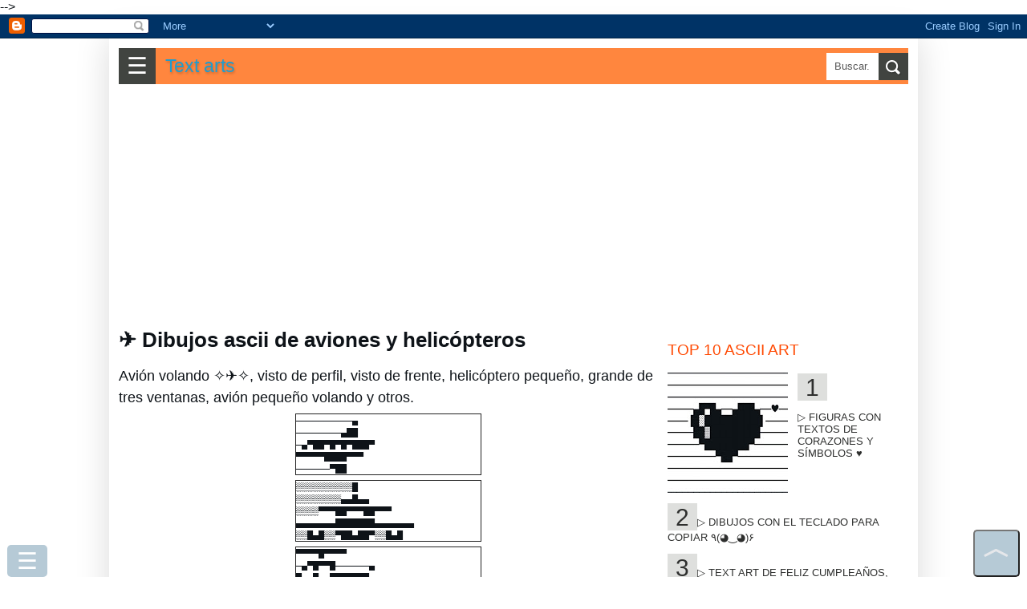

--- FILE ---
content_type: text/html; charset=UTF-8
request_url: https://www.textarts.shop/2020/09/dibujos-ascii-de-aviones-y-helicopteros.html
body_size: 27751
content:
<!DOCTYPE html>
<html class='v2' dir='ltr' xmlns='http://www.w3.org/1999/xhtml' xmlns:b='http://www.google.com/2005/gml/b' xmlns:data='http://www.google.com/2005/gml/data' xmlns:expr='http://www.google.com/2005/gml/expr'>
<head>
<meta content='width=device-width, initial-scale=1.0' name='viewport'/>
<meta content='text/html; charset=UTF-8' http-equiv='Content-Type'/>
<meta content='blogger' name='generator'/>
<link href='https://www.textarts.shop/favicon.ico' rel='icon' type='image/x-icon'/>
<link href='https://www.textarts.shop/2020/09/dibujos-ascii-de-aviones-y-helicopteros.html' rel='canonical'/>
<link rel="alternate" type="application/atom+xml" title="Tex ascii art X - Atom" href="https://www.textarts.shop/feeds/posts/default" />
<link rel="alternate" type="application/rss+xml" title="Tex ascii art X - RSS" href="https://www.textarts.shop/feeds/posts/default?alt=rss" />
<link rel="service.post" type="application/atom+xml" title="Tex ascii art X - Atom" href="https://www.blogger.com/feeds/5511393656266741285/posts/default" />

<link rel="alternate" type="application/atom+xml" title="Tex ascii art X - Atom" href="https://www.textarts.shop/feeds/2887894286114860575/comments/default" />
<!--Can't find substitution for tag [blog.ieCssRetrofitLinks]-->
<link href='https://blogger.googleusercontent.com/img/b/R29vZ2xl/AVvXsEhDT9FOD5yNArGXl8xgiA0ZlMJrmuKvatUpEP0fJZCBFEk8mL3Uht3BupenZ5nbzLDZ30bB5etlWSQ8OCXn_36Y8tgiqadQDO_Rkc4wpEJK6PzdyWVNv4X7A2ByooZy0-QfW1dQHDzBZ30/s320/avion-ascii-art.jpg' rel='image_src'/>
<meta content='https://www.textarts.shop/2020/09/dibujos-ascii-de-aviones-y-helicopteros.html' property='og:url'/>
<meta content='✈ Dibujos ascii de aviones y helicópteros' property='og:title'/>
<meta content='Avión volando ✧✈✧, visto de perfil, visto de frente, helicóptero pequeño, grande de tres ventanas, avión pequeño volando y otros. ──────────...' property='og:description'/>
<meta content='https://blogger.googleusercontent.com/img/b/R29vZ2xl/AVvXsEhDT9FOD5yNArGXl8xgiA0ZlMJrmuKvatUpEP0fJZCBFEk8mL3Uht3BupenZ5nbzLDZ30bB5etlWSQ8OCXn_36Y8tgiqadQDO_Rkc4wpEJK6PzdyWVNv4X7A2ByooZy0-QfW1dQHDzBZ30/w1200-h630-p-k-no-nu/avion-ascii-art.jpg' property='og:image'/>
<title>&#9992; Dibujos ascii de aviones y helicópteros</title>
<script async='async' crossorigin='anonymous' src='https://pagead2.googlesyndication.com/pagead/js/adsbygoogle.js?client=ca-pub-4839425018132980'></script>
<meta content='all' name='yahoo-slurp'/>
<meta content='all, index, follow' name='yahoo-slurp'/>
<meta content='index, follow' name='msnbot'/>
<meta content='YysQYwZFXiXZZ38qh4fYvX1v-eTVwWVOIWJlLv_fCUU' name='google-site-verification'/>
<style id='page-skin-1' type='text/css'><!--
/*
-----------------------------------------------
Blogger Template Style
Name:     Simple
Designer: Blogger
URL:      www.blogger.com
----------------------------------------------- */
/* Variable definitions
====================
<Variable name="keycolor" description="Main Color" type="color" default="#66bbdd"/>
<Group description="Page Text" selector="body">
<Variable name="body.text.color" description="Text Color" type="color" default="#0e1318"/>
</Group>
<Group description="Backgrounds" selector=".body-fauxcolumns-outer">
<Variable name="body.background.color" description="Outer Background" type="color" default="#66bbdd"/>
<Variable name="content.background.color" description="Main Background" type="color" default="#ffffff"/>
</Group>
<Group description="Images" selector=".main-inner">
<Variable name="image.background.color" description="Background Color" type="color" default="#ffffff"/>
<Variable name="image.border.color" description="Border Color" type="color" default="#eeeeee"/>
<Variable name="image.text.color" description="Caption Text Color" type="color" default="#0e1318"/>
</Group>
<Variable name="body.background" description="Body Background" type="background"
color="#eeaa00" default="$(color) none repeat scroll top left"/>
<Variable name="body.background.override" description="Body Background Override" type="string" default=""/>
<Variable name="content.background.color.selector" description="Content Background Color Selector" type="string" default=".content-inner"/>
<Variable name="content.shadow.spread" description="Content Shadow Spread" type="length" default="40px" min="0" max="100px"/>
<Variable name="content.shadow.spread.webkit" description="Content Shadow Spread (WebKit)" type="length" default="5px" min="0" max="100px"/>
<Variable name="content.shadow.spread.ie" description="Content Shadow Spread (IE)" type="length" default="10px" min="0" max="100px"/>
<Variable name="header.shadow.offset.left" description="Header Shadow Offset Left" type="length" default="-1px" min="-50px" max="50px"/>
<Variable name="header.shadow.offset.top" description="Header Shadow Offset Top" type="length" default="-1px" min="-50px" max="50px"/>
<Variable name="header.shadow.spread" description="Header Shadow Spread" type="length" default="1px" min="0" max="100px"/>
<Variable name="image.border.small.size" description="Image Border Small Size" type="length" default="2px" min="0" max="10px"/>
<Variable name="image.border.large.size" description="Image Border Large Size" type="length" default="5px" min="0" max="10px"/>
<Variable name="footer.bevel" description="Bevel border length of footer" type="length" default="0" min="0" max="10px"/>
<Variable name="startSide" description="Side where text starts in blog language" type="automatic" default="left"/>
<Variable name="endSide" description="Side where text ends in blog language" type="automatic" default="right"/>
*/
/* Content
----------------------------------------------- */
body {
font-family: arial,sans-serif;
color: #0e1318;
padding: 0;
margin:0;
font-size:100%;
}
h1 {
font-size: 1.6em;
}
h2 {
font-size: 1.2em;
font-weight:400;
line-height:1.25em;
text-transform: uppercase;
color:#ff4800;
}
h3{line-height:1.2em;font-size:1.2em;}
h3, h4{color:#ff4800;}
a:link {
text-decoration:none;
color: #229ccc;
}
a:visited {
text-decoration:none;
color: #05200b;
}
a:hover {
color: #0c951b;
}
.content-outer {
-moz-box-shadow: 0 0 40px rgba(0, 0, 0, .15);
-webkit-box-shadow: 0 0 5px rgba(0, 0, 0, .15);
-goog-ms-box-shadow: 0 0 10px #333333;
box-shadow: 0 0 40px rgba(0, 0, 0, .15);
margin-bottom: 1px;
padding: 12px  0 12px 12px;
background-color:#fff;
}
.content-inner {
background-color: #ffffff;
}
/* Header
----------------------------------------------- */
header{margin-right:12px;background:#ff863e;height:45px;position:relative;}
.Header h1,.Header h1 a,.mobile Header h1 {
font: 1.2em "Bowlby One SC", Impact, Charcoal, HelveticaNeue-CondensedBlack, sans-serif;
text-shadow: 1px 2px 3px rgba(0, 0, 0, .2);
margin: 0;
border:0;
padding:0 0 0 6px;
height:45px;
line-height:45px;
}
/* Columns
----------------------------------------------- */
.main-outer {
margin-top:12px;
}
/* Posts
----------------------------------------------- */
.post-body {
line-height: 1.5;
position: relative;
font-size: 1.125em;
/*font-weight: 300 !important;*/
}
.post-body .tr-caption-container, .Profile img, .Image img,
.BlogList .item-thumbnail img {
padding: 2px;
background: #ffffff;
border: 1px solid #eeeeee;
-moz-box-shadow: 1px 1px 5px rgba(0, 0, 0, .1);
-webkit-box-shadow: 1px 1px 5px rgba(0, 0, 0, .1);
box-shadow: 1px 1px 5px rgba(0, 0, 0, .1);
}
.img-left{float:left;margin-right:5px;}
.post-body img, .post-body .tr-caption-container {
padding: 9px 0 0 0;
}
.post-body .tr-caption-container {
color: #222222;
}
.post-body .tr-caption-container img {
padding: 0;
background: transparent;
border: none;
-moz-box-shadow: 0 0 0 rgba(0, 0, 0, .1);
-webkit-box-shadow: 0 0 0 rgba(0, 0, 0, .1);
box-shadow: 0 0 0 rgba(0, 0, 0, .1);
}
/* Mobile
----------------------------------------------- */
body.mobile  {
background-size: auto;
}
.mobile .content-outer {
-webkit-box-shadow: 0 0 3px rgba(0, 0, 0, .15);
box-shadow: 0 0 3px rgba(0, 0, 0, .15);
}
.mobile .post {
margin: 0;
}
.mobile h3.post-title {
margin: 0;
}
.mobile .footer-outer {
border-top: none;
}
.mobile-index-contents {
color: #0e1318;
}
.mobile-index-thumbnail
{
float:left;margin-right:5px;
}
.list-entry a{text-decoration:none;}
//.list-entry a:hover{text-decoration:none;}
.list-entry{margin-top: 24px;}
.list-item{float: left; height: 351px; overflow: hidden; width: 188px; margin: 0 12px 12px 0;}
.list-item h4{font-size: 0.8em; text-align: left;color: #212121;
text-transform: uppercase;font-family: arial,sans-serif;line-height: 1.1em; margin: 6px 0;}
.list-item-img{height: 250px; overflow: hidden; background: #FFF; width: 188px; padding: 0; margin: 0;}
.item-img{width: 100%;padding: 0;}
.price{font-size:1.2em;background:#111;color:#fff; padding:3px;}
/*------------ ocultar mostrar descripcion de programas letras-----------*/
.close1, .open1{display:none;}
.mobile .open1{display:block;}
.mobile .close1{display:none;}/*boton cerrar oculto*/
.mobile div.descripcionz{height:0;overflow:hidden;}/*se oculta las opciones*/
.mobile #programaletras:target .descripcionz{height:auto; }/*se muestra las opciones al hacer click en open*/
.mobile #programaletras:target .open1{display:none;}
.mobile #programaletras:target .close1{display:block;}
.mobile .botonmostrarz a,.botonmostrarz a:link,.botonmostrarz a:visited{text-decoration:none;color:#FFF;background:#0EB9DF;padding:10px;float:left;}
/*---------------Reducir margen-------------*/
.mobile .widget{line-height:1.0;}
/*---------------aumento---------------*/
.centrar{text-align:center;}
.align-left {border:1px solid silver;text-align:left;display: inline-block;}
.alignLeft {border:1px solid silver;text-align:left;display: inline-block;}
#header{ margin:0;float:left;}
.clear{clear:both;}
/*
.menu2{padding:1px;background:#34bae4;clear:both;}
.menu2 a{border-left:1px solid silver;padding:10px ;color:#FFF;text-decoration:none;margin-left:2px;float:left;}
.menu2 a:hover{background:#5fd3f7;}*/
.post-outer{margin-right:12px;}
.post-outer h1{margin-top:0;}
.tabs .widget li, .tabs .widget li{float:none;}
.mobile h1{float:left; }
/*----otros detalles ---*/
.description{margin:0;}
.opc,.memes3{margin: 5px auto;text-align:center;}
.opc div {margin: 0px;display: inline-block;}
.opc a,.opc a:link,.opc a:visited,.memes3 a {display: inline-block;background:#fda636; width: 95%;margin: 3px 6px;font-size:1.1em;color:#FFF;text-decoration:none;padding: 3px 7px;line-height: 22px; cursor: pointer;}
.opc .face2 a {background: #3b5998; width: unset;}
.opc .twit a {background: #2daae1;width: unset;}
.opc .goog a {background: #dd4b39;width: unset;}
.opc .pint a {background: #ca2128;width: unset;}
.opc .mene a {background: #FF6400;width: unset;}
.opc .link a {background: #0079BB;width: unset;}
.opc li a:hover,.opc a:hover,.memes3 a:hover{background:#48CDEB;}
.memes3 a,.memes3 a:link{background:white;color: #111;border:1px solid silver;}
.opc a{margin:0 6px;}
.f1,.f2 { width: 100%; background: #E1E4E7; height: auto; font-size:1em; text-align:center;padding:9px 0;}
.f2 { background: #FFF;border:1px solid #222222;}
#men3 a{background: #FFF; height: auto; font-size:0.48em; min-height:120px;min-width:125px;float:left;border: 1px solid #32bff7; margin:1px;color:#111;}
.item-control{ display:none;}
.simb span{background-color: white; display: inline-block; border: 1px lightgray solid; text-align: center; margin: 0 3px 3px 0; width: 35px; height: 35px; font-size: 26px; line-height: 35px;
}
.simb span:hover, #hover {background-color: lightgray;cursor: pointer;}
.scrollToTop.visible {
visibility: visible;
opacity: 1;
-webkit-transform: translateY(0);
transform: translateY(0);
}
.scrollToTop {
background-color: rgba(15, 82, 121, 0.3);
bottom: 0;
right: 9px;
padding: 0 0.3em 0.3em 0.3em;
border-radius: 5px;
font-size: 2.1em;
color: rgba(249, 243, 243, 0.7);
font-weight: bold;
}
.scrollToTop {
position: fixed;
z-index: 9999;
opacity: 0;
visibility: hidden;
-webkit-transition: visibility .3s, opacity .3s, background .3s, -webkit-transform .3s;
transition: visibility .3s, opacity .3s, background .3s, -webkit-transform .3s;
transition: transform .3s, visibility .3s, opacity .3s, background .3s;
transition: transform .3s, visibility .3s, opacity .3s, background .3s, -webkit-transform .3s;
-webkit-transform: translateY(-2em);
transform: translateY(-2em);
}
.scrollToTop {
outline: none;
cursor: pointer;
}
body .navbar {
height: 30px;
padding: 0;
margin: 0;
}
#Navbar1 {height: 30px;}
#navbar-iframe {   height: 30px;}
.recuadro{
padding: 7px;
background: #f9f9f9;
margin:7px 0 7px 0;
}
.mobile-index-arrow {
font-size: 45pt;
font-family: Arial;
display: -webkit-box;
-webkit-box-align: center;
height: 100%;
line-height: .3em;
float:right;
top: 0;
right: 0;
}
.opciones{ margin:10px 0 10px 0; font-size:0.9em;}
.menu-select{background:#3da5d5;color:#FFF;font-size:22px;width:121px;}
/*-------parte mas importante del menu para moviles-------*/
.close{display:none;}/*boton cerrar oculto*/
.otrasle{background:#0a4f97;}
#div_movible{ top: 3px;  z-index: 2;min-width:250px; width:100%; max-width:600px; background:#c9effb; padding:5px;}
.clear{clear:both;}
@media only screen and (max-width:768px){
body {
font-size:80%;
}
.menu-mov {
display:block;
}
.opciones{
display: none;
}
.column-center-outer{
width:100%;
}
.column-right-outer{
margin-right:12px;
}
#div_movible{ top: 50px;height:43px;}
}
@media only screen and (min-width:1033px){
.columns-inner{position:relative;}
.column-center-outer{
float:left;
min-height: 1140px;
//margin-left:312px;
width: 100%;
max-width: 684px;
}
.column-right-outer{
float:left;
width:300px;
//position:absolute;
top:0;
}
.menu-mov {
display:none;
}
.opciones{
display: block;
}
}
.otrasle{background:#0a4f97;}
/*------------------------traido oruro--------------------------*/
#menu55 {background:#fafafa;display:block;clear:both;width:100%;padding:3px;border:1px solid #CCC;font-size:1em;}
#menu55 a,#menu55 a:link{text-decoration:none;}
#ediciontexto{width:98%;font-size:1.1em;border:10px solid #a6daf0;}
#button-simbolos1{font-size:30px;width:50px;height:50px;}
#button-simbolos2{font-size:30px;width:180px;height:50px;}
.button1,.button2,.button3{font-size:30px;width:50px;height:50px;}
.button2{width:180px;}
.button3{font-size:21px;width:120px;}
.instruccion{font-size:22px;text-align:center;clear:both;}
#ascii1 {font:bold 0.8em Helvetica;background: #f4feff; border:1px solid #0B2161;color: black;  min-height: 180px;  width: 100%;}
.datos {padding:1px 5px;text-decoration:none;float:left;border:1px solid #FFF;}
.datos:hover{border:2px solid #FFF;padding:5px 9px;}
.otrasletras a div{border:2px solid #FFF;color:#FFF;text-decoration:none;font-weight:bold;float:left;margin:2px;}
.otrasletras a:hover div{border:2px solid red;color:#DBFFFE;font-size:20px;margin:2px;}
#text_box{font-size:18px;width:97%;}
.ic3,.ic6{width:27px;float:left;font-size:1.4em;text-align:center;font-weight:bold;}
.ic6{float:right;}
#textedit,.text-a,.text-b {
width: 96%;
padding: 3px;
font-size: 1.2em;
}
.text-a,.text-b{font-size: 0.9em;}
.text-b{background:#cce9fb;padding:15px 0;border:1px solid gray;}
.dom-textarea{background:#9fe4f9;text-align:center;padding:6px 0;clear:both;}
.btn1,.btn1,.btn1,.btn1:link{display: inline-block; background:#38B757; width: unset; margin: 0 3px 0 0; font-size: 1.99em; color:#FFF;
text-decoration: none; padding: 0 18px; cursor: pointer; border:0;
}
.btn1 a:visited,.btn1 a,.btn1 a:link{color:#fff;}
.flef{float:left;}
.panel-heading { color: #222; background-color: #fff; padding: 12px 6px; }
.panel-heading h4{margin:0;padding:0;}
.btn-close-2{background:red;color:#fff;border-radius:50px;border:0;font-size:1.8em;padding:0 9px;margin:0;position:absolute;top:-6px;right:-6px;cursor: pointer;}
.btn-close-2:hover{background-color:orange;}
.clear{clear:both;}
@media(max-width:2000px){ .modalA-content{width:555px;} .imgTam{width:555px;}  }
@media(max-width:582px){ .modalA-content{width:350px; .imgTam{width:350px;}}  }
@media(max-width:390px){ .modalA-content{width:250px; .imgTam{width:250px;}}  }
h5{padding:6px 0;margin:0;color:#24c1ff;font-size:21px;}
.navbar-header{display:block;background-color:#34bae4;width:100%;}
.navbar-header h1 {padding:6px 9px;margin:0;}
.navbar-header p{padding:0;margin:0;}
/*------navbar------*/
.navbar-titule,.title,.title a,.navbar-header h1 {float: left;font-weight:bold;text-decoration:none;}
.navbar-text{font-size:0.8em;color:#fff;float:right;text-align:center;line-height: 39px;}
.navbar-text a{color:#fff;text-decoration:none;padding:0 6px;}
.navbar-name{float:right;color:#fff;line-height:45px;display:none;}
.navbar-btn{float:left; cursor: pointer; padding:0 10px 0 10px;background-color: #414440;font-size:1.8em;border:0;color:#fff;line-height:45px;}
.navbar-right {margin-right: -15px;}
/*---------sidebar menu----------*/
#navbar-default {font-size:0.9em; width:100%;display: block;}
#navbar-container { margin: 0 auto;color:#ecf0f1;z-index:333;}
.navbar-menu {background-color: #ff863e; padding:0 12px; overflow-x: visible; -webkit-overflow-scrolling: touch; border-top: 1px solid transparent; -webkit-box-shadow: inset 0 1px 0 rgba(255,255,255,.1); box-shadow: inset 0px 1px 0px rgba(255,255,255,0.1);}
.navbar-menu a,.navbar-menu a:link { line-height: 21px;border-bottom:1px solid #ecf0f1;color: #ecf0f1;display: block;padding: 10px 0;position: relative;text-decoration:none;}
.navbar-menu a:hover{background-color:#24a4f0;}
.navbar-menu.in {background-color: #e36e28;}
#titulo5{color:#fff;font-size:1.3em;text-align:center;font-weight:bold;}
#HTML1,#HTML36{line-height: 1.5;text-align: justify;font-size: 1.125em;margin-right: 12px;}
.modal5{background: rgba(0, 0, 0, 0.9);  overflow-x: hidden; overflow-y: auto;}
.modal5.view{ height: 100vh;width: 100vw; z-index: 550000; position: fixed; top: 0px; left: 0px;
-webkit-transform: scale(1.24);
transform: scale(1.24);
-webkit-transition: -webkit-transform 0.1s cubic-bezier(0.465, 0.183, 0.153, 0.946), opacity 0.1s cubic-bezier(0.465, 0.183, 0.153, 0.946);
transition: transform 0.1s cubic-bezier(0.465, 0.183, 0.153, 0.946), opacity 0.1s cubic-bezier(0.465, 0.183, 0.153, 0.946);
pointer-events: none; opacity: 0; will-change: transform, opacity;
}
.modal5.view.visible{pointer-events: auto; opacity: 1; -webkit-transform: scale(1);
transform: scale(1); -webkit-transition: -webkit-transform 0.3s cubic-bezier(0.465, 0.183, 0.153, 0.946),
opacity 0.3s cubic-bezier(0.465, 0.183, 0.153, 0.946); transition: transform 0.3s cubic-bezier(0.465, 0.183, 0.153, 0.946),
opacity 0.3s cubic-bezier(0.465, 0.183, 0.153, 0.946);
}
.modalA-content{margin: 80px auto;background: #FFF;top:10px;}
.modal-body{margin:0 5px;}
.modal3{background: rgba(0, 0, 0, 0.9);  overflow-x: hidden; overflow-y: auto;}
.modal3.view{ height: 100vh;width: 100vw; z-index: 550000; position: fixed; top: 0px; left: 0px;
-webkit-transform: scale(1.24);
transform: scale(1.24);
-webkit-transition: -webkit-transform 0.1s cubic-bezier(0.465, 0.183, 0.153, 0.946), opacity 0.1s cubic-bezier(0.465, 0.183, 0.153, 0.946);
transition: transform 0.1s cubic-bezier(0.465, 0.183, 0.153, 0.946), opacity 0.1s cubic-bezier(0.465, 0.183, 0.153, 0.946);
pointer-events: none; opacity: 0; will-change: transform, opacity;
}
.modal3.view.visible{pointer-events: auto; opacity: 1; -webkit-transform: scale(1);
transform: scale(1); -webkit-transition: -webkit-transform 0.3s cubic-bezier(0.465, 0.183, 0.153, 0.946),
opacity 0.3s cubic-bezier(0.465, 0.183, 0.153, 0.946); transition: transform 0.3s cubic-bezier(0.465, 0.183, 0.153, 0.946),
opacity 0.3s cubic-bezier(0.465, 0.183, 0.153, 0.946);
}
.btn2,.btn3{display: inline-block; background:#0EB9DF; width: unset; font-size: 0.9em; color:#FFF;
text-decoration: none; padding: 9px 12px; line-height: 22px; cursor: pointer; border:0;
}
.simb span,.menu_item{background-color: white; display: inline-block; border: 1px lightgray solid; text-align: center; margin: 0 3px 3px 0; width: 35px; height: 35px; font-size: 26px; line-height: 35px;
}
.domlibre{clear:both;}
.domlibre span,.domlibre2 div{display: inline-block; border: 1px lightgray solid; text-align: center; margin: 0 12px 12px 0;font-size: 24px;padding:12px;width:180px;}
.domlibre2 div{width:auto;height:78px;font-size:1.23em;box-sizing: border-box;float:left;}
.domlibre2 span:hover{background:#8ccce1;}
.domlibre2 span{clear:both;display:block;background:#e6ecee;border:1px solid silver;margin-top:6px;width: 72px;margin: 6px auto 0 auto;}
.domlibre2 p{padding:0;margin:0;}
.domlibre_main{font-size: 0.81em;width:100%;float:left;}.domlibre_main div{
font-size: 0.72em;
border: 1px solid #222;
margin: 6px auto;
width: 230px;
overflow: hidden;
}
.simb span:hover, #hover,.emoji_menu span:hover,.domlibre span:hover,.domlibre2 div:hover {background-color: lightgray;cursor: pointer;}
.modal5_btn{height: 150px; overflow: scroll; overflow-x: scroll; overflow-x: hidden;background:#d1e2e8;}
.btn1:hover,.btn3:hover{background-color:#84E4F9;}
.btn2{background-color: #444; background-color: rgba(15, 82, 121, 0.3);position:fixed;bottom:0;left:9px;font-size:1.8em;border-radius: 5px;}
.btn3{padding:9px 6px;margin:1px 1px 1px 0;}
.btn3 a{color:#fff;}
.btn2:hover{background-color:#84E4F9;background-color: rgba(15, 82, 121, 0.2);}
#area5{position:relative;max-width:750px;margin:0 auto;line-height:0;} #area5 img{padding:0;margin:0;border:0;}
.area-imagen{width:100%;background:#022b37;display:block;margin:0 auto;padding:0;}
.area-imagen img{margin:0;padding:0;border:0;}
#area-aux{margin:0 auto;max-width:750px;}
#show-image{text-align:center;} #show-image img{padding:0;margin:0;border:0;}
.ads{}
#img-sinprogra{width:100%;max-width:732px;}
.men4{padding:6px 0;}
.men4 a{color:#fff; font-size: 1.1em; margin: 3px;background: #2daae1; width: unset;text-decoration: none; padding: 6px 9px;line-height: 22px;}
#men3, #men5{text-align:center;font-size: 0.9em;clear:both;}
#men3 button, #men5 button{font-size: 1.2em; margin-left:3px;}
#men3 div, #men5 div {
text-align:left;
padding:6px;
font-size: 0.81em;
line-height: 1.32;
min-height: 72px;
min-width: 125px;
margin: 12px auto 0 auto;
border: 1px solid #cacfd0;
color: #111;
width: max-content;
overflow: hidden;
white-space: nowrap;
background: #fdfdfd;
position:relative;
}
#men5 div{font-size: 0.72em;}
.center{text-align:center;}
.list-posts{float:left;width:330px;height:420px;position:relative;margin-right:12px;border-bottom:1px solid #999;margin-top: 24px;}
.list-posts h2,.mobile-date-outer h2,.mobile-date-outer h2 a{height:42px;font-size:1.1em;padding: 3px; margin: 0 0 0 0;color:#222;}
.img-listpost{height:372px;overflow: hidden;background:#f4f4f4;} .img-listpost img{padding:0;margin:0;border:0;width:100%;}
.jumplink{position:absolute;bottom:0;right:0;margin:0;text-align:center;display:block;padding: 9px 12px;background: #F28434;z-index: 15;}.jumplink a{display:block;}
div.list-posts>div div.snippet, div.mobile-post-outer>div div.snippet { margin:0; text-align:left; font-size:0.8em; line-height:1.2em; position: absolute; bottom: 0; color:#fff; padding: 6px 6px 6px 12px; right: 0; height: 90px; background: -webkit-linear-gradient(right, rgba(0,0,0,.99),rgba(0,0,0,.72),rgba(0,0,0,0.45));
background: linear-gradient(right, rgba(0,0,0,.99),rgba(0,0,0,.72),rgba(0,0,0,0)); z-index:12;}
div.list-posts>div div.domlibre_main, div.mobile-post-outer>div div.domlibre_main{position: absolute; top: 0; font-size: 0.8em; overflow: hidden; max-height: 360px; max-width:none;}
div.list-posts>div div.domlibre_main div, div.mobile-post-outer>div div.domlibre_main div{padding: 6px; margin: 6px 3px 3px 6px; color: #333; width:max-content;border: 1px #484848 solid; font-size:1.2em; line-height:1.14em;}
//.domlibre2 div{display: inline-block;  margin: 0 12px 12px 0;font-size: 24px;padding:12px;width:180px;}
/*
.snippet{margin:0; text-align:left; font-size:0.8em; line-height:1.2em; position: absolute; top: 0; color:#fff; padding: 6px 6px 6px 12px; right: 0; width: 126px; height: 240px; background: -webkit-linear-gradient(right, rgba(0,0,0,.9),rgba(0,0,0,.6),rgba(0,0,0,0.3)); background: linear-gradient(right, rgba(0,0,0,.9),rgba(0,0,0,.6),rgba(0,0,0,0));
}*/
.mobile-date-outer{position:relative; height:420px; margin-right:12px; margin-top: 24px; float:left; width:330px; border-bottom:1px solid silver;}
.blog-pager-pc{margin: 12px 0;display: table;width: 100%;text-align:center;}.blog-pager-pc a,.blog-pager-pc a:visited{padding: 18px 0;margin: 0;width: 100%;background:#fda636;color:#fff;display: inline-block;}
.blog-pager-pc a:hover{background:#ffE25D;}
.blog-pager-pc-item{display:table-cell;width:50%;padding: 12px 12px 0 0;}
.mobile-blog-pager6{width:100%;clear:both;display:inline-block;}
.mobile-blog-pager6 a{width: 100%; background:#ff8d3a; display: inline-block; margin: 6px 0 0 0;padding: 12px 0; font-size: 1.2em; text-align: center; color:#fff;
}
.pager3{margin-right:12px;}
.post-labels{margin: 9px 0 21px 0;clear: both;}
.post-labels a,.post-labels a:visited{padding: 12px; background:#eaeaea;color:#333;line-height:48px;margin-right:3px;}
.post-labels a:hover{background:#f9f9f9;}
.margen-derech{ margin-right:12px;}
.titu-menu{padding: 12px 0;background:#36bde6; display: block; color: #fff; margin-top: 12px; text-align: center;}
#ArchiveList{font-size:0.7em;padding-left:12px;}
#ArchiveList ul,#ArchiveList ul li,#BlogList1 ul{padding:0;margin:0;list-style: none;}
#ArchiveList ul li a{float: left;width: 210px;padding:0;margin:0;}
#BlogList1 ul li,#BlogList2 ul li{font-size: 0.8em;text-align:left;list-style: none;}
.popular-posts ul,.popular-posts ul li,.label_with_thumbs,.label_with_thumbs li{list-style: none;padding:0;margin:0;font-size:0.9em;clear:both;line-height:1.2;}
.popular-posts ul li{margin:0 0 12px 0;}
#PopularPosts1 .item-title,#PopularPosts2 .item-title,.label_with_thumbs .item-title,.popular-posts .item-title{text-transform:uppercase; margin: 12px 0;}
#PopularPosts1 .item-snippet{line-height:0.9em;}
#BlogList1 .item-title a,#BlogList2 .item-title a{height:60px;margin:0 0 12px 0;padding:0;}
#BlogList1 .blog-title a{color:#ff4800;}
#BlogList1 ul li,#BlogList2 ul li{display:block;padding:0 0 12px 0;}
#BlogList1 .item-title{padding:3px 0;display:block;}
#BlogList1 .item-title a, #BlogList2 .item-title a {
height: 60px;
margin: 0 0 12px 0;
padding: 0;
text-transform: uppercase;
}
#BlogList2 ul{margin:0;} #BlogList2,#BlogList2 .widget-content,.blog-list-container{width:100%;}
#PopularPosts1 .item-title{width:100%;}
.popular-posts img,.label_with_thumbs img {float: left;margin-right: 12px;padding:0;}
.label_with_thumbs img{margin-bottom:12px;}
.item-snippet{color: #666; display:block;}
#PopularPosts2 .item-title{font-size:1.3em;}
#PopularPosts2,#PopularPosts3{margin-right:12px;}
.popular-posts a{color:#2e2f2e;}
.popular-posts a:hover{color:#2a803d;}
.popular-posts ul li:first-child + li + li + li + li + li + li + li + li + li a:before{content:"10";background:#dedfdd; font-size: 2.35em; padding: 0 10px;}
.popular-posts ul li:first-child + li + li + li + li + li + li + li + li a:before{content:"9";background:#dedfdd; font-size: 2.35em; padding: 0 10px;}
.popular-posts ul li:first-child + li + li + li + li + li + li + li a:before{content:"8";background:#dedfdd; font-size: 2.35em; padding: 0 10px;}
.popular-posts ul li:first-child + li + li + li + li + li + li a:before{content:"7";background:#dedfdd; font-size: 2.35em; padding: 0 10px;}
.popular-posts ul li:first-child + li + li + li + li + li a:before{content:"6";background:#dedfdd; font-size: 2.35em; padding: 0 10px;}
.popular-posts ul li:first-child + li + li + li + li a:before{content:"5";background:#dedfdd; font-size: 2.35em; padding: 0 10px;}
.popular-posts ul li:first-child + li + li + li a:before{content:"4";background:#dedfdd; font-size: 2.35em; padding: 0 10px;}
.popular-posts ul li:first-child + li + li a:before{content:"3";background:#dedfdd; font-size: 2.35em; padding: 0 10px;}
.popular-posts ul li:first-child + li a:before{content:"2";background:#dedfdd; font-size: 2.35em; padding: 0 10px; }
.popular-posts ul li:first-child a:before{content:"1";background:#dedfdd; font-size: 2.35em; padding: 0 10px; }
#meses{display:flex;}
#meses a{background: #414440;
padding: 6px;
margin: 0 12px 12px 0;
color: #fff;
}
.wjs-related,#related-col{width:300px; font-size: 0.9em; line-height:15px; text-align:left;margin-top:12px;}
.wjs-rel__card-content{height:auto;margin-bottom:12px;}
.wjs-related h3,#related-col h3{margin:0;padding:0;text-transform: uppercase;}
.wjs-related p{margin:0;padding:0;}
.wjs-rel__data{display:inline-block;vertical-align:top; width: 138px; margin-left:12px;}
.wjs-rel__card-content img{display:inline-block;padding:0;}
.img-related{width: 150px; height: 100px; display: inline-block; overflow: hidden;}
.post-labels a::before {
content: "\25b6 "; padding-right: 6px;
}
/* Search Box
----------------------------------------------- */
#searchformfix
{
float:right;
overflow:hidden;
position:absolute;
right:0;
}
#searchform
{
margin:6px 0 0 0;
padding:0;
}
#searchform fieldset
{
padding:0;
border:none;
margin:0;
}
#searchform input[type="text"]{
background:#fff; border:none;
float:left; padding:0px 10px 0px 10px;
margin:0px; width:45px; height:34px;
line-height:34px;
transition:all 600ms cubic-bezier(0.215,0.61,0.355,1) 0s;
-moz-transition:all 300ms cubic-bezier(0.215,0.61,0.355,1) 0s;
-webkit-transition:all 600ms cubic-bezier(0.215,0.61,0.355,1) 0s;
-o-transition:all 600ms cubic-bezier(0.215,0.61,0.355,1) 0s; color:#585858}
#searchform input[type=text]:hover,#searchform input[type=text]:focus
{
width:200px;
}
#searchform input[type=submit]
{background:url(https://blogger.googleusercontent.com/img/b/R29vZ2xl/AVvXsEh1AXCnxxDqBBsBJKVoUMNoJSqw8xYtyMeZoNyCYgsEx_zHRiOIQyv6Z_jdigpRrPyxhW84TRI7V4FjtB6Cyz3n1pBn5avK2ZqPxpDEE8miEeCswtZ3rb3T8WTzR-Su-zHgyIxkiI8Az4uG/s1600/icon-search.png) center 9px no-repeat;
cursor:pointer;
margin:0;
padding:0;
width:37px;
height:34px;
line-height:34px;
background-color:#414440;
}
input[type=submit]
{
padding:4px 17px;
color:#fff;
text-transform:uppercase;
border:none;
font-size:20px;
background:url(gradient.png) bottom repeat-x;
cursor:pointer;
margin-top:10px;
float:left;
overflow:visible;
transition:all .3s linear;
-moz-transition:all .3s linear;
-o-transition:all .3s linear;
-webkit-transition:all .3s linear;
}
#searchform input[type=submit]:hover
{
background-color:#333;
}
#videosList{display:table;} #videosList img{display:table-cell;width:50px;padding:0;margin:0 12px 0 0;}
#videosList a{color:#fff;background:#555;text-decoration:none;line-height: 12px;}
#videosList a:hover{background:#999;}
.videoTab{display:table;background: #54755b;padding: 1px;margin:2px;box-sizing: border-box;height: 39px;}
.VideoTab span{}
.videoTab:hover{background:#489;}
.color1{background:#14351c;text-align:center;}
.color2{background:#54755b;}
.color3{background:#434844;}
.titleVideo{display:table-cell;vertical-align:middle;width:100%;line-height:39px;font-size: 0.8em;}
.titleVideo span{font-size:2.4em;line-height:9px;}
.divVideo1{width:60px;display:table-cell;}
@media only screen and (min-width:1033px){
.content-outer{width: 996px;}
}
@media only screen and (max-width:1032px){
.content-outer{width:744px;}
}
@media only screen and (max-width:771px){
.content-outer{width:576px;}
.list-posts,.mobile-date-outer{width:276px;}
.list-posts h2,.mobile-date-outer h2{font-size:1.41em;}
}
@media only screen and (max-width:603px){
.content-outer{width:372px;}
.list-posts,.mobile-date-outer{width:360px;}
}
@media only screen and (max-width:399px){
.content-outer{width:312px;}
.list-posts,.mobile-date-outer{width:300px;}
}
@media(min-width:1033px){
.container_post{-webkit-transition: all 0.5s ease; -moz-transition: all 0.5s ease; -ms-transition: all 0.5s ease; -o-transition: all 0.5s ease;
transition: all 0.5s ease;margin-left:222px;min-height:555px;
}
.navbar-right {float:right !important;}
.navbar-name{display:block;}
.group-table{float:left;}
.sidebar-wrapper::before,.sidebar-wrapper::after{clear:none;display: block;content: "";}
.container_body {float: left; width: 100%;padding-top:55px;}
.container_post {-webkit-transition: all 0.5s ease; -moz-transition: all 0.5s ease; -ms-transition: all 0.5s ease;
-o-transition: all 0.5s ease; transition: all 0.5s ease; margin-left: 222px; min-height: 555px;
}
}
.rank-item {display: table-cell;width: 50%;padding: 0 0 6px 0;color:#fff;}
.rank-menu{margin: 12px 0; display: table; width: 100%; text-align: center;background:#414440;font-size:1em;}
.rank-menu a, .rank-menu a:visited {padding: 12px 0; margin: 0; width: 100%; background: #7fc42b; color: #fff; display: inline-block;}
#men3 a,#men5 a{font-size:0.5em; min-height:120px;min-width:125px;float:left;margin:3px;color:#111; width: 120px;
height: 120px; overflow: hidden; background:#e8f6fd;}
#men5 a{width: 240px;height: 270px;font-size:0.45em;}
#men3 a:hover,#men5 a:hover{background:#f3fafd;}
#ascii1 {font:bold 0.8em Helvetica;color: black;  min-height: 180px;  width: 100%;padding:0 0 0 12px;}
#textedit,.text-a,.text-b {
width: 96%;
padding: 3px;
font-size: 1.2em;
}
.dom-textarea{background:#9fe4f9;text-align:center;padding:6px 0;clear:both;}
.btn1,.btn1:link,.btn3{display: inline-block; background:#F48F36; width: unset; font-size: 0.9em; color:#FFF;
text-decoration: none; padding: 9px 12px; line-height: 22px; cursor: pointer; border:0;
}
.btn3{padding:9px 6px;margin:1px 1px 1px 0;}
.btn-close-2{background:red;color:#fff;border-radius:50px;border:0;font-size:1.8em;padding:0 9px;margin:0;position:absolute;top:-6px;right:-6px;cursor: pointer;}
.btn-close-2:hover{background-color:orange;}
#form1{clear:both;}
#form1{clear:both;padding:0;margin:0;}
.emoji_panel{border:3px solid #a3dbfd;clear:both;}
.emoji_editor{background:#a3dbfd;position:relative;}
.emoji_editor a{background:#27b2d2;margin-bottom:1px;}
.emoji_editor a:hover{background:#79c9db;}
.menu_item{margin:0 1px 0 0;background:none;padding:2px;border:1px solid transparent;}
.menu_item.activate{border:1px solid white;background:#fff;}
#message_abs{position:absolute;font-size:0.8em;}
#emoji_items{height: 300px; overflow: scroll; overflow-x: scroll; overflow-x: hidden;}

--></style>
<style id='template-skin-1' type='text/css'><!--
body {
min-width: 200px;
}
.content-outer, .footer-outer {
min-width: 300px;
max-width: 996px;
margin:0 auto;
}
#layout {
min-width: 0;
}
#layout .content-outer {
min-width: 0;
width: 800px;
}
#layout .footer-outer {
min-width: 0;
width: auto;
}
body#layout div.add_widget {
padding: 8px;
}
body#layout div.add_widget a {
margin-left: 32px;
}
@media only screen and (max-width:770px){
.content-outer {min-width:300px;
}
}
--></style>
<script type='text/javascript'>
//<![CDATA[
function labelthumbs(json){document.write('<ul class="label_with_thumbs">');for(var i=0;i<numposts;i++){var entry=json.feed.entry[i];var posttitle=entry.title.$t;var posturl;if(i==json.feed.entry.length)break;for(var k=0;k<entry.link.length;k++){if(entry.link[k].rel=='replies'&&entry.link[k].type=='text/html'){var commenttext=entry.link[k].title;var commenturl=entry.link[k].href;}
if(entry.link[k].rel=='alternate'){posturl=entry.link[k].href;break;}}var thumburl;try{thumburl=entry.media$thumbnail.url; }catch(error)
{s=entry.content.$t;a=s.indexOf("<img");b=s.indexOf("src=\"",a);c=s.indexOf("\"",b+5);d=s.substr(b+5,c-b-5);if((a!=-1)&&(b!=-1)&&(c!=-1)&&(d!="")){thumburl=d;}else thumburl='https://blogger.googleusercontent.com/img/b/R29vZ2xl/AVvXsEgQpQiconk9Em07nDnnBNBXaml9fZ68SS_v1vfl9tPPHGdBpCfYnKFk9bSTxh8nlpW_nX3D0ohYw_1gD11BlYxSkt4q5nw4hfRuPF0j6T0F94oX5BQ1oJi1gejQXzbM_uSahH0LudOWm7o/';}
var postdate=entry.published.$t;var cdyear=postdate.substring(0,4);var cdmonth=postdate.substring(5,7);var cdday=postdate.substring(8,10);var monthnames=new Array();monthnames[1]="Ene";monthnames[2]="Feb";monthnames[3]="Mar";monthnames[4]="Abr";monthnames[5]="May";monthnames[6]="Jun";monthnames[7]="Jul";monthnames[8]="Ago";monthnames[9]="Sep";monthnames[10]="Oct";monthnames[11]="Nov";monthnames[12]="Dic";document.write('<li class="clearfix">');if(showpostthumbnails==true)
document.write('<a href="'+posturl+'" target ="_top"><img width="150" class="label_thumb" src="'+thumburl+'"/><div class="item-title">'+posttitle+'</div></a>');if("content"in entry){/*var postcontent=entry.content.$t;*/var postcontent="";}
else
if("summary"in entry){var postcontent=entry.summary.$t;}
else var postcontent="";var re=/<\S[^>]*>/g;postcontent=postcontent.replace(re,"");if(showpostsummary==true){if(postcontent.length<numchars){document.write('');document.write(postcontent);document.write('');}
else{document.write('');postcontent=postcontent.substring(0,numchars);var quoteEnd=postcontent.lastIndexOf(" ");postcontent=postcontent.substring(0,quoteEnd);document.write(postcontent+'...');document.write('');}}
var towrite='';var flag=0;document.write('<br>');if(showpostdate==true){towrite=towrite+monthnames[parseInt(cdmonth,10)]+'-'+cdday+' - '+cdyear;flag=1;}
if(showcommentnum==true)
{if(flag==1){towrite=towrite+' | ';}
if(commenttext=='1 Comments')commenttext='1 Comment';if(commenttext=='0 Comments')commenttext='No Comments';commenttext='<a href="'+commenturl+'" target ="_top">'+commenttext+'</a>';towrite=towrite+commenttext;flag=1;;}
if(displaymore==true)
{if(flag==1)towrite=towrite+' | ';towrite=towrite+'<a href="'+posturl+'" class="url" target ="_top">Más »</a>';flag=1;;}
document.write(towrite);document.write('</li>');if(displayseparator==true)
if(i!=(numposts-1))
document.write('');}document.write('</ul>');}
//]]>
</script>
<script type='text/javascript'>
//<![CDATA[
function redimthumb(url,title,image,size){

var imagen=image;
 
imagen=imagen.replace('/s72-c/','/s'+size+'/'); 
imagen=imagen.replace('/s72-w400','/s'+size+'-w400');
imagen=imagen.replace('/s72-w200-c-h200','/s'+size+'-w400-c-h400');
imagen=imagen.replace('/default','/mqdefault');


var devolver ='<a href="'+url+'"><div class="img-listpost"></div></a>';

var ddd='<a href="'+url+'"><div class="img-listpost"></div></a>';

if(imagen!="") return devolver; else return ddd;



}


//]]>
</script>





<!--<link href='https://www.blogger.com/dyn-css/authorization.css?targetBlogID=5511393656266741285&amp;zx=e7decfed-bd14-43e6-a444-31c242d008aa' media='none' onload='if(media!=&#39;all&#39;)media=&#39;all&#39;' rel='stylesheet'/><noscript><link href='https://www.blogger.com/dyn-css/authorization.css?targetBlogID=5511393656266741285&amp;zx=e7decfed-bd14-43e6-a444-31c242d008aa' rel='stylesheet'/></noscript>
<meta name='google-adsense-platform-account' content='ca-host-pub-1556223355139109'/>
<meta name='google-adsense-platform-domain' content='blogspot.com'/>

<!-- data-ad-client=ca-pub-4839425018132980 -->

</head>--></head>
  <body class='loading'>
<div class='navbar section' id='navbar' name='Barra de navegación'><div class='widget Navbar' data-version='1' id='Navbar1'><script type="text/javascript">
    function setAttributeOnload(object, attribute, val) {
      if(window.addEventListener) {
        window.addEventListener('load',
          function(){ object[attribute] = val; }, false);
      } else {
        window.attachEvent('onload', function(){ object[attribute] = val; });
      }
    }
  </script>
<div id="navbar-iframe-container"></div>
<script type="text/javascript" src="https://apis.google.com/js/platform.js"></script>
<script type="text/javascript">
      gapi.load("gapi.iframes:gapi.iframes.style.bubble", function() {
        if (gapi.iframes && gapi.iframes.getContext) {
          gapi.iframes.getContext().openChild({
              url: 'https://www.blogger.com/navbar/5511393656266741285?po\x3d2887894286114860575\x26origin\x3dhttps://www.textarts.shop',
              where: document.getElementById("navbar-iframe-container"),
              id: "navbar-iframe"
          });
        }
      });
    </script><script type="text/javascript">
(function() {
var script = document.createElement('script');
script.type = 'text/javascript';
script.src = '//pagead2.googlesyndication.com/pagead/js/google_top_exp.js';
var head = document.getElementsByTagName('head')[0];
if (head) {
head.appendChild(script);
}})();
</script>
</div></div>
<div class='content'>
<div class='content-outer'>
<header>
<div class='header section' id='header' name='Cabecera'><div class='widget Header' data-version='1' id='Header1'>
<button class='navbar-btn' onclick='change_class_child(&#39;#modal_menu&#39;,&#39;.modal5.view&#39;,&#39;modal5 view visible&#39;);dom1_show_dom2(&#39;navbar-default&#39;,&#39;prueba1&#39;);' type='button'>
		&#9776;
	  </button>
<h1 class='title'>
<a href='https://www.textarts.shop/' style='display: block'>
          Text arts
          </a>
</h1>
<p class='description'>
</p>
</div></div>
<span class='navbar-text'></span>
<div id='searchformfix'>
<form action='/search' id='searchform'>
<input name='q' onblur='if (this.value == "") {this.value = "Buscar...";}' onfocus='if (this.value == "Buscar...") {this.value = "";}' type='text' value='Buscar...'/>
<input type='submit' value=''/>
</form>
<div class='clear'></div>
</div>
</header>
<div class='main-outer'>
<!-- corrects IE6 width calculation -->
<div class='columns-inner'>
<div class='column-center-outer'>
<!-- <div class='column-center-inner'>-->
<div class='main section' id='main' name='Principal'><div class='widget HTML' data-version='1' id='HTML1'>
</div><div class='widget Blog' data-version='1' id='Blog1'>
<div class='blog-posts hfeed'>

          <div class="post-outer">
<div class='post hentry uncustomized-post-template' itemprop='blogPost' itemscope='itemscope' itemtype='http://schema.org/BlogPosting'>
<meta content='https://blogger.googleusercontent.com/img/b/R29vZ2xl/AVvXsEhDT9FOD5yNArGXl8xgiA0ZlMJrmuKvatUpEP0fJZCBFEk8mL3Uht3BupenZ5nbzLDZ30bB5etlWSQ8OCXn_36Y8tgiqadQDO_Rkc4wpEJK6PzdyWVNv4X7A2ByooZy0-QfW1dQHDzBZ30/s320/avion-ascii-art.jpg' itemprop='image_url'/>
<meta content='5511393656266741285' itemprop='blogId'/>
<meta content='2887894286114860575' itemprop='postId'/>
<a name='2887894286114860575'></a>
<h1 class='post-title entry-title' itemprop='name'>
&#9992; Dibujos ascii de aviones y helicópteros</h1>
<div class='post-body entry-content' id='post-body-2887894286114860575' itemprop='description articleBody'>
<div class="snippet">Avión volando &#10023;&#9992;&#10023;, visto de perfil, visto de frente, helicóptero pequeño, grande de tres ventanas, avión pequeño volando y otros.</div><div class="domlibre_main"><div>&#9472;&#9472;&#9472;&#9472;&#9472;&#9472;&#9472;&#9472;&#9472;&#9472;&#9604;<br/>&#9472;&#9472;&#9472;&#9472;&#9472;&#9472;&#9472;&#9472;&#9604;&#9608;&#9608;<br/>&#9472;&#9604;&#9600;&#9608;&#9608;&#9600;&#9608;&#9600;&#9608;&#9600;&#9608;&#9608;&#9608;&#9600;<br/>&#9600;&#9600;&#9600;&#9600;&#9600;&#9608;&#9608;&#9608;&#9608;&#9600;&#9600;&#9600;<br/>&#9472;&#9472;&#9472;&#9472;&#9472;&#9472;&#9600;&#9608;&#9608;</div><div>&#9617;&#9617;&#9617;&#9617;&#9617;&#9617;&#9617;&#9617;&#9617;&#9617;&#9608;<br/>&#9617;&#9617;&#9617;&#9617;&#9617;&#9617;&#9617;&#9617;&#9604;&#9604;&#9608;&#9604;&#9604;<br/>&#9617;&#9617;&#9617;&#9617;&#9600;&#9600;&#9600;&#9608;&#9608;&#9600;&#9600;&#9600;&#9608;&#9608;&#9600;&#9600;&#9600;<br/>&#9604;&#9604;&#9604;&#9604;&#9604;&#9604;&#9604;&#9608;&#9608;&#9608;&#9608;&#9608;&#9608;&#9608;&#9604;&#9604;&#9604;&#9604;&#9604;&#9604;&#9604;<br/>&#9617;&#9617;&#9608;&#9604;&#9608;&#9617;&#9617;&#9600;&#9608;&#9608;&#9604;&#9608;&#9608;&#9600;&#9617;&#9617;&#9608;&#9604;&#9608;</div><div>&#9600;&#9600;&#9600;&#9600;&#9608;&#9600;&#9600;&#9600;&#9600;<br/>&#9472;&#9604;&#9600;&#9608;&#9600;&#9600;&#9608;&#9472;&#9472;&#9472;&#9472;&#9472;&#9472;&#9604;<br/>&#9608;&#9604;&#9604;&#9608;&#9604;&#9604;&#9608;&#9608;&#9608;&#9608;&#9608;&#9608;&#9600;<br/>&#9600;&#9600;&#9608;&#9600;&#9600;&#9600;&#9608;&#9600;&#9600;<br/>&#9472;&#9600;&#9600;&#9600;&#9600;&#9600;&#9600;&#9600;</div><p class="clear"></p></div><a name="more"></a>Dibujos de aviones interesantes avión volando, visto de perfil, visto de frente, Helicóptero pequeño, Helicóptero grande de tres ventanas, avión pequeño volando, con letras con  adornos y signos. Encuentra tu diseño favorito de aviones para compartir con los contactos en facebook y otras redes.<div id="men3"><h4>Figuras pequeñas</h4><br/><br/>Avión volando, visto de perfil<br/><div id="dom1183">&#9472;&#9472;&#9472;&#9472;&#9472;&#9472;&#9472;&#9472;&#9472;&#9472;&#9604;<br/>&#9472;&#9472;&#9472;&#9472;&#9472;&#9472;&#9472;&#9472;&#9604;&#9608;&#9608;<br/>&#9472;&#9604;&#9600;&#9608;&#9608;&#9600;&#9608;&#9600;&#9608;&#9600;&#9608;&#9608;&#9608;&#9600;<br/>&#9600;&#9600;&#9600;&#9600;&#9600;&#9608;&#9608;&#9608;&#9608;&#9600;&#9600;&#9600;<br/>&#9472;&#9472;&#9472;&#9472;&#9472;&#9472;&#9600;&#9608;&#9608;</div><button class="btn1" id="dom1183_btn" onclick="javascript:copyTextDeDiv('dom1183','dom1183_btn');showEdit('dom1183','ascii_prev');">Copiar</button><br/><br/>Avión visto de frente<br/><div id="dom1184">&#9617;&#9617;&#9617;&#9617;&#9617;&#9617;&#9617;&#9617;&#9617;&#9617;&#9608;<br/>&#9617;&#9617;&#9617;&#9617;&#9617;&#9617;&#9617;&#9617;&#9604;&#9604;&#9608;&#9604;&#9604;<br/>&#9617;&#9617;&#9617;&#9617;&#9600;&#9600;&#9600;&#9608;&#9608;&#9600;&#9600;&#9600;&#9608;&#9608;&#9600;&#9600;&#9600;<br/>&#9604;&#9604;&#9604;&#9604;&#9604;&#9604;&#9604;&#9608;&#9608;&#9608;&#9608;&#9608;&#9608;&#9608;&#9604;&#9604;&#9604;&#9604;&#9604;&#9604;&#9604;<br/>&#9617;&#9617;&#9608;&#9604;&#9608;&#9617;&#9617;&#9600;&#9608;&#9608;&#9604;&#9608;&#9608;&#9600;&#9617;&#9617;&#9608;&#9604;&#9608;</div><button class="btn1" id="dom1184_btn" onclick="javascript:copyTextDeDiv('dom1184','dom1184_btn');showEdit('dom1184','ascii_prev');">Copiar</button><br/><br/>Helicóptero pequeño<br/><div id="dom1185">&#9600;&#9600;&#9600;&#9600;&#9608;&#9600;&#9600;&#9600;&#9600;<br/>&#9472;&#9604;&#9600;&#9608;&#9600;&#9600;&#9608;&#9472;&#9472;&#9472;&#9472;&#9472;&#9472;&#9604;<br/>&#9608;&#9604;&#9604;&#9608;&#9604;&#9604;&#9608;&#9608;&#9608;&#9608;&#9608;&#9608;&#9600;<br/>&#9600;&#9600;&#9608;&#9600;&#9600;&#9600;&#9608;&#9600;&#9600;<br/>&#9472;&#9600;&#9600;&#9600;&#9600;&#9600;&#9600;&#9600;</div><button class="btn1" id="dom1185_btn" onclick="javascript:copyTextDeDiv('dom1185','dom1185_btn');showEdit('dom1185','ascii_prev');">Copiar</button><br/><br/>Helicóptero grande de tres ventanas<br/><div id="dom1186">&#9472;&#9600;&#9600;&#9600;&#9600;&#9600;&#9600;&#9608;&#9600;&#9600;&#9600;&#9600;&#9600;&#9600;&#9472;&#9472;&#9472;&#9472;&#9472;&#9472;&#9604;&#9604;<br/>&#9472;&#9472;&#9472;&#9604;&#9600;&#9608;&#9600;&#9600;&#9608;&#9600;&#9600;&#9608;&#9604;&#9604;&#9604;&#9604;&#9604;&#9604;&#9604;&#9604;&#9600;&#9600;<br/>&#9472;&#9604;&#9608;&#9604;&#9604;&#9608;&#9604;&#9604;&#9608;&#9604;&#9604;&#9608;&#9608;&#9608;&#9608;&#9608;&#9600;&#9600;&#9600;&#9472;&#9472;&#9472;<br/>&#9608;&#9608;&#9608;&#9608;&#9608;&#9608;&#9608;&#9608;&#9608;&#9608;&#9608;&#9608;&#9608;&#9600;&#9472;&#9472;&#9472;&#9472;&#9472;&#9472;<br/>&#9472;&#9604;&#9604;&#9608;&#9604;&#9604;&#9604;&#9604;&#9604;&#9604;&#9604;&#9608;&#9604;&#9604;&#9472;&#9472;&#9472;&#9472;&#9472;&#9472;</div><button class="btn1" id="dom1186_btn" onclick="javascript:copyTextDeDiv('dom1186','dom1186_btn');showEdit('dom1186','ascii_prev');">Copiar</button><br/><br/>Avión pequeño volando<br/><div id="dom1197">.<br/>-------__|__<br/>------oo(_)oo------</div><button class="btn1" id="dom1197_btn" onclick="javascript:copyTextDeDiv('dom1197','dom1197_btn');showEdit('dom1197','ascii_prev');">Copiar</button><br/><br/>Avión con letras ascii<br/><div id="dom1199">.<br/>-,--.<br/>--&#92;--_&#92;_<br/>--_&#92;/_|_&#92;____.&#39;&#92;<br/>-(___.--._____(<br/>-----&#92;---&#92;<br/>------&#92;---&#92;<br/>-------`--&#39;</div><button class="btn1" id="dom1199_btn" onclick="javascript:copyTextDeDiv('dom1199','dom1199_btn');showEdit('dom1199','ascii_prev');">Copiar</button><br/><br/>Avioneta con cinco ventanas volando<br/><div id="dom1200">&#9617;&#9617;&#9617;&#9617;&#9617;&#9617;&#9617;&#9617;&#9618;&#9618;&#9618;&#9618;&#9618;&#9617;&#9617;&#9617;&#9617;&#9617;&#9604;&#9608;&#9617;&#9617;<br/>&#9618;&#9618;&#9472;&#9604;&#9604;&#9604;&#9604;&#9604;&#9604;&#9604;&#9604;&#9604;&#9604;&#9604;&#9604;&#9604;&#9604;&#9608;&#9608;&#9608;&#9604;&#9617;<br/>&#9617;&#9604;&#9608;&#9604;&#9608;&#9608;&#9604;&#9608;&#9604;&#9608;&#9604;&#9608;&#9604;&#9608;&#9604;&#9608;&#9608;&#9600;&#9600;&#9618;&#9617;&#9617;<br/>&#9617;&#9618;&#9618;&#9618;&#9618;&#9617;&#9617;&#9600;&#9600;&#9608;&#9608;&#9608;&#9608;&#9604;&#9472;&#9617;&#9617;&#9617;&#9618;&#9618;&#9618;&#9617;<br/>&#9618;&#9618;&#9618;&#9618;&#9618;&#9618;&#9618;&#9618;&#9618;&#9618;&#9618;&#9600;&#9600;&#9608;&#9608;&#9604;&#9618;&#9618;&#9618;&#9618;&#9618;&#9618;</div><button class="btn1" id="dom1200_btn" onclick="javascript:copyTextDeDiv('dom1200','dom1200_btn');showEdit('dom1200','ascii_prev');">Copiar</button><br/><br/>Ejército de aviones<br/><div id="dom1201">&#9992; &#9992; &#9992;<br/>&#9992; &#9992; &#9992;<br/>&#9992; &#9992;<br/>&#9992; &#9992; &#9992;<br/>&#9992; &#9992; &#9992; &#9992;<br/>...&#9992; &#9992;&#9992;<br/>&#9992; &#9992;<br/>&#9992; &#9992; &#9992;<br/>&#9992; &#9992; &#9992; &#9992;</div><button class="btn1" id="dom1201_btn" onclick="javascript:copyTextDeDiv('dom1201','dom1201_btn');showEdit('dom1201','ascii_prev');">Copiar</button><br/><br/>Helicóptero ascii<br/><div id="dom1202">______<br/>-__|__<br/>/__|__|______/|<br/>&#92;_____/--------+<br/>,_|___|_</div><button class="btn1" id="dom1202_btn" onclick="javascript:copyTextDeDiv('dom1202','dom1202_btn');showEdit('dom1202','ascii_prev');">Copiar</button></div><div id="men5"><h4>Figuras grandes</h4><br/><br/>Avión con letras<br/><div id="dom1198">.<br/>.............___ .......[ - .&#92;<br/>..........................[ ....&#92; -<br/>..............[ .&#92; __ ....[......&#92; ..... . ,._<br/>___ ......< -- { __ ...............( ) ( ) _ ><br/>..............[ ./ ....... [ &#39; &#39; &#39; ./ &#39; &#39; &#034;<br/>............____........[._. /-<br/>........................ .[ _./</div><button class="btn1" id="dom1198_btn" onclick="javascript:copyTextDeDiv('dom1198','dom1198_btn');showEdit('dom1198','ascii_prev');">Copiar</button></div><h3>Imágenes de aviones con caracteres</h3><div class="separator" style="clear: both;"><a href="https://blogger.googleusercontent.com/img/b/R29vZ2xl/AVvXsEhDT9FOD5yNArGXl8xgiA0ZlMJrmuKvatUpEP0fJZCBFEk8mL3Uht3BupenZ5nbzLDZ30bB5etlWSQ8OCXn_36Y8tgiqadQDO_Rkc4wpEJK6PzdyWVNv4X7A2ByooZy0-QfW1dQHDzBZ30/s360/avion-ascii-art.jpg" style="display: block; padding:0;margin-right:12px; text-align: center; clear: left; float: left;"><img alt="" border="0" data-original-height="360" data-original-width="360" src="https://blogger.googleusercontent.com/img/b/R29vZ2xl/AVvXsEhDT9FOD5yNArGXl8xgiA0ZlMJrmuKvatUpEP0fJZCBFEk8mL3Uht3BupenZ5nbzLDZ30bB5etlWSQ8OCXn_36Y8tgiqadQDO_Rkc4wpEJK6PzdyWVNv4X7A2ByooZy0-QfW1dQHDzBZ30/s320/avion-ascii-art.jpg" width="320"/></a></div> En este espacio observamos una lista interesante recopilada de la red de aviones y helicópteros para compartir en redes como Facebook, Youtube, Twitter, etc.<br/><br/>Para copiar estos modelos se tiene un botón en la parte baja de cada figura, al presionar el mismo se hace la copia automática, también aparece otro vínculo de edición para poder añadir algun texto o borde, si por alguna razón el botón no funciona pues solo se debe actualziar el navegador. <h3>Editando aviones text ascii art</h3>A continuación mostremos varios ejemplos de aviones a los que incluiremos otras figuras u otros símbolos para obtener un resultado diferente. El primer ejemplo es un grupo de aviones que vuelan de izquierda a derecha veamos: <br/><br/>&#9992; &#9992; <br/>...&#9992; &#9992; &#9992; <br/>... &#9992; &#9992; &#9992; <br/>...&#9992; &#9992;&#9992; <br/>&#9992; &#9992; <br/><br/>A este diseño podemos incorporarle algunos caracteres de estrellas, puntos, asteriscos y muchos otros caracteres raros, logrando una apariencia de que al volar el grupo de aviones van dejando un polvo de estrellas, el resultado es como se observa a continuación: <br/><br/>&#183;&#857;*&#809;&#809;&#857;&#730;&#809;&#805;&#809;&#805;*&#809;&#809;&#805;&#857;&#10025;*&#809;&#809;&#805;&#857;&#730;&#809;&#805;&#809;&#805;*&#809;&#809;&#857;&#8231;&#857; &#8728;.&#183;&#857;*&#809;&#809;&#857;&#730;&#809;&#805;&#809;&#805;*&#809;&#809;&#805;&#857;&#10025;*&#809;&#809;&#805;&#857;&#730;&#809;&#805;&#809;&#805;*&#809;&#809;&#857;&#8231;&#857; .&#9992; &#9992; <br/>&#183;&#857;*&#809;&#809;&#857;&#730;&#809;&#805;&#809;&#805;*&#809;&#809;&#805;&#857;&#10025;*&#809;&#809;&#805;&#857;&#730;&#809;&#805;&#809;&#805;*&#809;&#809;&#857;&#8231;&#857; &#8728;.&#183;&#857;*&#809;&#809;&#857;&#730;&#809;&#805;&#809;&#805;*&#809;&#809;&#805;&#857;&#10025;*&#809;&#809;&#805;&#857;&#730;&#809;&#805;&#809;&#805;*&#809;&#809;&#857;&#8231;&#857; ....&#9992; &#9992; &#9992; <br/>&#183;&#857;*&#809;&#809;&#857;&#730;&#809;&#805;&#809;&#805;*&#809;&#809;&#805;&#857;&#10025;*&#809;&#809;&#805;&#857;&#730;&#809;&#805;&#809;&#805;*&#809;&#809;&#857;&#8231;&#857; &#8728;.&#183;&#857;*&#809;&#809;&#857;&#730;&#809;&#805;&#809;&#805;*&#809;&#809;&#805;&#857;&#10025;*&#809;&#809;&#805;&#857;&#730;&#809;&#805;&#809;&#805;*&#809;&#809;&#857;&#8231;&#857; .... &#9992; &#9992; &#9992; <br/>&#183;&#857;*&#809;&#809;&#857;&#730;&#809;&#805;&#809;&#805;*&#809;&#809;&#805;&#857;&#10025;*&#809;&#809;&#805;&#857;&#730;&#809;&#805;&#809;&#805;*&#809;&#809;&#857;&#8231;&#857; &#8728;.&#183;&#857;*&#809;&#809;&#857;&#730;&#809;&#805;&#809;&#805;*&#809;&#809;&#805;&#857;&#10025;*&#809;&#809;&#805;&#857;&#730;&#809;&#805;&#809;&#805;*&#809;&#809;&#857;&#8231;&#857; ....&#9992; &#9992;&#9992; <br/>&#183;&#857;*&#809;&#809;&#857;&#730;&#809;&#805;&#809;&#805;*&#809;&#809;&#805;&#857;&#10025;*&#809;&#809;&#805;&#857;&#730;&#809;&#805;&#809;&#805;*&#809;&#809;&#857;&#8231;&#857; &#8728;.&#183;&#857;*&#809;&#809;&#857;&#730;&#809;&#805;&#809;&#805;*&#809;&#809;&#805;&#857;&#10025;*&#809;&#809;&#805;&#857;&#730;&#809;&#805;&#809;&#805;*&#809;&#809;&#857;&#8231;&#857; .&#9992; &#9992; <br/><br/>Este grupo de aviones es muy interesante y podemos aprovecharlos para unirlos con otros elementos como una frase, en este caso hemos incluido las palabras buenas noches: <br/><br/>&#12444;&#12539;&#12290;&#12290;&#12539;&#8226;&#8728;&#8226;&#12539;&#12290;&#12290;&#12539;&#12444;&#9992; &#9992; <br/>&#12444;......ßυєηαѕ........&#12290;.........&#9992; &#9992; &#9992; <br/>&#12444;......η&#8855;ҫнєѕ........&#12290;......... &#9992; &#9992; &#9992; <br/>&#12444;&#12539;&#12290;&#12290;&#12539;&#8226;&#8728;&#8226;&#12539;&#12290;&#12290;&#12539;&#12444;&#9992; &#9992; <br/><br/>Como se puede apreciar, se tiene la apariencia como si los aviones arrastraran o llevaran consigo ese mensaje para que se vea desde el cielo, obviamente puedes incluir otros caracteres para hacerlo mucho más llamativo. Ahora sigamos editando esta nueva figura: <br/><br/>&#9472;&#9472;&#9472;&#9472;&#9472;&#9472;&#9472;&#9472;&#9472;&#9472;&#9604; <br/>&#9472;&#9472;&#9472;&#9472;&#9472;&#9472;&#9472;&#9472;&#9604;&#9608;&#9608; <br/>&#9472;&#9604;&#9600;&#9608;&#9608;&#9600;&#9608;&#9600;&#9608;&#9600;&#9608;&#9608;&#9608;&#9600; <br/>&#9600;&#9600;&#9600;&#9600;&#9600;&#9608;&#9608;&#9608;&#9608;&#9600;&#9600;&#9600; <br/>&#9472;&#9472;&#9472;&#9472;&#9472;&#9472;&#9600;&#9608;&#9608; <br/><br/>A este avión visto de perfil, podemos ponerle algunos adornos con caracteres extraños, unas cuantas estrellas y al final unas letras, veamos como nos queda el nuevo diseño: <br/><br/>&#9472;&#9472;&#9472;&#9472;&#9472;&#9472;&#9472;&#9472;&#9472;&#9472;&#9604;&#9472;&#9472;&#9472;&#9472;&#9472;&#10025;炎炎 H <br/>&#9472;&#9472;&#9472;&#9472;&#9472;&#9472;&#9472;&#9472;&#9604;&#9608;&#9608;&#9472;&#9472;&#9472;&#9472;炎炎&#10025; E <br/>&#9472;&#9604;&#9600;&#9608;&#9608;&#9600;&#9608;&#9600;&#9608;&#9600;&#9608;&#9608;&#9608;&#9600;炎炎炎 L&#10025; <br/>&#9600;&#9600;&#9600;&#9600;&#9600;&#9608;&#9608;&#9608;&#9608;&#9600;&#9600;&#9600;&#9472;&#9472;&#9472;炎炎&#10025; L <br/>&#9472;&#9472;&#9472;&#9472;&#9472;&#9472;&#9600;&#9608;&#9608;&#9472;&#9472;&#9472;&#9472;&#9472;&#9472;&#9472;&#10025;炎炎 O <br/><br/>Como se ve es una opción interesante, tenemos un saludo, la palabra hello al final, el avión va llevando este texto en su vuelo. Pero también se nos ocurre colocar más palabras junto a un polvo de estrellas y queda de la siguiente manera: <br/><br/><br/>&#9472;&#9472;&#9472;&#9472;&#9472;&#9472;&#9472;&#9472;&#9472;&#9472;&#9604;&#8217;.&#65381;.&#65381;:&#9734; Hola <br/>&#9472;&#9472;&#9472;&#9472;&#9472;&#9472;&#9472;&#9472;&#9604;&#9608;&#9608;&#8217;.&#65381;.&#65381;:&#9734; Saludos <br/>&#9472;&#9604;&#9600;&#9608;&#9608;&#9600;&#9608;&#9600;&#9608;&#9600;&#9608;&#9608;&#9608;&#9600;&#8217;.&#65381;.&#65381;:&#9734; a <br/>&#9600;&#9600;&#9600;&#9600;&#9600;&#9608;&#9608;&#9608;&#9608;&#9600;&#9600;&#9600;&#8217;.&#65381;.&#65381;:&#9734; todos <br/>&#9472;&#9472;&#9472;&#9472;&#9472;&#9472;&#9600;&#9608;&#9608;&#8217;.&#65381;.&#65381;:&#9734; amigos <br/><br/>A continuación para nuestro siguiente trabajo tenemos a un avión visto de frente, mediano y muy sencillo aprovechando esa posición se pueden hacer muchas cosas: <br/><br/>&#9617;&#9617;&#9617;&#9617;&#9617;&#9617;&#9617;&#9617;&#9617;&#9617;&#9608; <br/>&#9617;&#9617;&#9617;&#9617;&#9617;&#9617;&#9617;&#9617;&#9604;&#9604;&#9608;&#9604;&#9604; <br/>&#9617;&#9617;&#9617;&#9617;&#9600;&#9600;&#9600;&#9608;&#9608;&#9600;&#9600;&#9600;&#9608;&#9608;&#9600;&#9600;&#9600; <br/>&#9604;&#9604;&#9604;&#9604;&#9604;&#9604;&#9604;&#9608;&#9608;&#9608;&#9608;&#9608;&#9608;&#9608;&#9604;&#9604;&#9604;&#9604;&#9604;&#9604;&#9604; <br/>&#9617;&#9617;&#9608;&#9604;&#9608;&#9617;&#9617;&#9600;&#9608;&#9608;&#9604;&#9608;&#9608;&#9600;&#9617;&#9617;&#9608;&#9604;&#9608; <br/><br/>Lo primero que se nos ocurre es añadir un mensaje en la parte de abajo, para ellos buscamos y seleccionamos los caracteres y símbolos que más nos gusten. <br/><br/>&#9617;&#9617;&#9617;&#9617;&#9617;&#9617;&#9617;&#9617;&#9617;&#9617;&#9608; <br/>&#9617;&#9617;&#9617;&#9617;&#9617;&#9617;&#9617;&#9617;&#9604;&#9604;&#9608;&#9604;&#9604; <br/>&#9617;&#9617;&#9617;&#9617;&#9600;&#9600;&#9600;&#9608;&#9608;&#9600;&#9600;&#9600;&#9608;&#9608;&#9600;&#9600;&#9600; <br/>&#9604;&#9604;&#9604;&#9604;&#9604;&#9604;&#9604;&#9608;&#9608;&#9608;&#9608;&#9608;&#9608;&#9608;&#9604;&#9604;&#9604;&#9604;&#9604;&#9604;&#9604; <br/>&#9617;&#9617;&#9608;&#9604;&#9608;&#9617;&#9617;&#9600;&#9608;&#9608;&#9604;&#9608;&#9608;&#9600;&#9617;&#9617;&#9608;&#9604;&#9608; <br/>&#12444;&#12539;&#12290; &#12290;&#12539;&#12444; &#12444;&#12539;&#12290;&#12290;&#12539;&#12444;&#12444;&#12539;&#12290; <br/>........&#9475;&#9619;&#9619;&#9619;&#9619;&#9619;&#9619; &#9619;&#9619;&#9619;&#9619;&#9619;&#9619;&#9475; <br/>........&#9475;&#9619; &#12539;ᗯEᒪᑕOᗰE&#12539; &#9619;&#9475;   <br/>........&#9475;&#9619;&#9619;&#9619;&#9619;&#9619;&#9619; &#9619;&#9619;&#9619;&#9619;&#9619;&#9619;&#9475; <br/><br/>Le pusimos un cartel en la parte baja del avión con el mensaje de Bienvenida Welcome en inglés, a quedado muy bien pero la frase puede ser cualquiera que se te ocurra, si el texto es más grande, hay que acomodar los caracteres que se hayan movido.  <br/><br/>&#9600;&#9600;&#9600;&#9600;&#9608;&#9600;&#9600;&#9600;&#9600; <br/>&#9472;&#9604;&#9600;&#9608;&#9600;&#9600;&#9608;&#9472;&#9472;&#9472;&#9472;&#9472;&#9472;&#9604; <br/>&#9608;&#9604;&#9604;&#9608;&#9604;&#9604;&#9608;&#9608;&#9608;&#9608;&#9608;&#9608;&#9600; <br/>&#9600;&#9600;&#9608;&#9600;&#9600;&#9600;&#9608;&#9600;&#9600; <br/>&#9472;&#9600;&#9600;&#9600;&#9600;&#9600;&#9600;&#9600; <br/><br/>Ahora tenemos un helicóptero pequeño visto de perfil, de la misma forma buscaremos los elementos que pudean adecuarse para unir o combinar con esta figura. <br/><br/>&#9600;&#9600;&#9600;&#9600;&#9608;&#9600;&#9600;&#9600;&#9600;&#9734; <br/>&#9472;&#9604;&#9600;&#9608;&#9600;&#9600;&#9608;&#9472;&#9472;&#9472;&#9472;&#9472;&#9472;&#9604; &#9734; <br/>&#9608;&#9604;&#9604;&#9608;&#9604;&#9604;&#9608;&#9608;&#9608;&#9608;&#9608;&#9608;&#9600;炎炎炎炎炎 <br/>&#9600;&#9600;&#9608;&#9600;&#9600;&#9600;&#9608;&#9600;&#9600;    炎 HELLO炎 <br/>&#9472;&#9600;&#9600;&#9600;&#9600;&#9600;&#9600;&#9600;炎炎炎炎炎炎 &#9734; <br/><br/>Vemos que el helicoptero va volando y en la parte trasera lleva el texto de Hello, con algunas estrellas que resaltan, listo para copiar y pegar, para compartir en las redes sociales con nuestros contactos. <br/><br/>&#9635;&#9635;&#9635;&#9635;&#9608;&#9635;&#9635;&#9635;&#9635;&#9734; <br/>&#9472;&#9604;&#9600;&#9608;&#9600;&#9600;&#9608;&#9472;&#9472;&#9472;&#9472;&#9472;&#9472;&#9604; &#9734; <br/>&#9608;&#9604;&#9604;&#9608;&#9604;&#9604;&#9608;&#9608;&#9608;&#9608;&#9608;&#9608;&#9600;&#65377;&#65381;:*:&#65381;ﾟ&#8217;&#9733;&#65377;&#65381;&#65381;ﾟ&#8217; <br/>&#9600;&#9600;&#9608;&#9600;&#9600;&#9600;&#9608;&#9600;&#9600;   炎WELCOME炎 <br/>&#9472;&#9635;&#9635;&#9635;&#9635;&#9635;&#9635;&#9635;&#65377;&#65381;:*:&#65381;ﾟ&#8217;&#9733;&#65377;&#65381;:*&#65381;ﾟ&#8217; <br/><br/>Continuando con el mismo gráfico de helicóptero, hemos aprovechado para cambiarle un poco y ya no se vea solo como una silueta, se ha modificado la pala del rotor principal y el patín de aterrizaje, con lo que obtenemos una nave muy bonita con un mensaje de bienvenida entre un polvo de estrellas, con esto se nos ocurren otras ideas. <br/><br/>&#65381;:*:&#65381;ﾟ&#8217;&#9733;&#65377;&#65381;&#65381;ﾟ&#65381;:*:&#65381;ﾟ&#8217;&#9733;&#65377;&#65381;&#65381;ﾟ <br/>&#9635;&#9635;&#9635;&#9635;&#9619;&#9635;&#9635;&#9635;&#9635;&#9734;&#65381;:*:&#65381;ﾟ&#8217;&#9733;&#65377;&#65381;&#65381;ﾟ <br/>&#9472;&#9604;&#9600;&#9619;&#9600;&#9600;&#9619;&#9472;&#9472;&#9472;&#9472;&#9472;&#9472;&#9604; &#65381;:*:&#65381;ﾟ&#8217;&#9733; <br/>&#9619;&#9604;&#9604;&#9619;&#9604;&#9604;&#9619;&#9619;&#9619;&#9619;&#9619;&#9619;&#9600;&#65377;&#65381;:*:&#65381;ﾟ&#8217;&#9733;&#65377;&#65381; <br/>&#9600;&#9600;&#9619;&#9600;&#9600;&#9600;&#9619;&#9600;&#9600; &#65381;:*:&#65381;ﾟ&#8217;&#9733;&#65377;&#65381;&#65381;ﾟ <br/>&#9472;&#9635;&#9635;&#9635;&#9635;&#9635;&#9635;&#9635;&#65377;&#65381;:*:&#65381;ﾟ&#8217;&#9733;&#65377;&#65381;:* <br/>&#65381;:*:&#65381;ﾟ&#8217;&#9733;&#65377;&#65381;&#65381;ﾟ&#65381;:*:&#65381;ﾟ&#8217;&#9733;&#65377;&#65381;&#65381; <br/><br/>Seguimos editando el mismo helicóptero y ahora ocupando siete lineas llenamos de estrellas y otras partículas abajo, arriba, en la parte trasera, además se cambiado algunas partes oscuras del helicóptero, obteniendo un diseño interesante. <br/><br/>&#65381;:*:&#65381;ﾟ&#9992;&#9992;&#65381;:*:&#9992;&#9992;&#65381;:*:&#65381;ﾟ <br/>&#65381;:*:&#65381;ﾟ&#9992;&#9992;&#65381;:*:&#9992;&#9992;&#65381;:*:&#65381;ﾟ&#9992;&#9992;&#65381;:*:&#65381;ﾟ <br/>&#65381;:*:&#65381;ﾟ&#9992;&#9992;&#9992;&#9992;&#9992;&#9992;&#65381;:*:&#65381;ﾟ&#65381;:*:&#65381;ﾟ <br/>&#65381;:*:&#65381;ﾟ&#9992;&#9992;&#65381;:*:&#9992;&#9992;&#65381;:*:&#65381;ﾟ&#9992;&#9992;&#65381;:*:&#65381;ﾟ <br/>&#65381;:*:&#65381;ﾟ&#9992;&#9992;&#65381;:*:&#9992;&#9992;&#65381;:*:&#65381;ﾟ&#9992;&#9992;&#65381;:*:&#65381;ﾟ  <br/><br/>Volviendo a coger los primeros símbolos de aviones agrupados, los ponemos en posiciones distintas para poder formar letras o palabras, en este caso los aviones mientras vuelan en un mar de estrellas, van formando dos letras Hi en inglés que en español es Hola. <br/><br/>&#9617;&#9617;&#9617;&#9617;&#9617;&#9617;&#9617;&#9617;&#9617;&#9617;&#9608; <br/>&#9617;&#9617;&#9617;&#9617;&#9617;&#9617;&#9617;&#9617;&#9604;&#9604;&#9608;&#9604;&#9604; <br/>&#9617;&#9617;&#9617;&#9617;&#9600;&#9600;&#9600;&#9608;&#9608;&#9600;&#9600;&#9600;&#9608;&#9608;&#9600;&#9600;&#9600; <br/>&#9604;&#9604;&#9604;&#9604;&#9604;&#9604;&#9604;&#9608;&#9608;&#9608;&#9608;&#9608;&#9608;&#9608;&#9604;&#9604;&#9604;&#9604;&#9604;&#9604;&#9604; <br/>&#9617;&#9617;&#9608;&#9604;&#9608;&#9617;&#9617;&#9600;&#9608;&#9608;&#9604;&#9608;&#9608;&#9600;&#9617;&#9617;&#9608;&#9604;&#9608;  <br/>&#9556;&#9552;.&#10032;.&#9552;&#9552;&#9552;&#9552;&#9552;&#9552;&#9552;&#9552;&#9552;&#9552;&#9552;&#9552;&#9552;.&#10032;.&#9552;&#9559; <br/>&#9617;&#10032; Si lo puedes soñar,  <br/>&#9617;&#10032; lo puedes lograr  <br/>&#9562;&#9552;.&#10032;.&#9552;&#9552;&#9552;&#9552;&#9552;&#9552;&#9552;&#9552;&#9552;&#9552;&#9552;&#9552;&#9552;.&#10032;.&#9552;&#9565; <br/><br/>Ahora retomando el avión que esta de frente, añadimos un recuadro en el que se puede escribir algún mensaje de reflexión, de amor, de amistad, lo que se te ocurra, en este caso hemos incluido una frase con mucho significado e importancia, con lo que el avión ha quedado muy bien. <br/><br/>Hasta aqui vimos una combinación entre figuras recopiladas en internet y figuras diseñadas por nosotros. Si tienes un diseño propio de helicóptero o avión, no dudes en compartirlo en este espacio, estamos abiertos a todas sus sugerencias y sigamos diseñando nuevos modelos, las figuras existentes nos sirven como ejemplo para tener una base.<div id="modal_crearImagen5" class="modal-container"><div class="modal5 view"><div class="modalA-content" id="modal-content"><div style="position:relative;"><button type="button" class="btn-close-2" data-dismiss="modal" onclick="change_class_child('#modal_crearImagen5','.modal5.view.visible','modal5 view');">x</button><br /></div><div id="ascii_prev">&#9484;&#9472;&#9488;&#9484;&#9472;&#9472;&#9488;&#9484;&#9472;&#9472;&#9488;&#9484;&#9472;&#9488;&#9484;&#9472;&#9488;&#9484;&#9472;&#9472;&#9488;&#9472;<br/>&#9492;&#9472;&#9608;&#9608;&#9608;&#9472;&#9496;&#9492;&#9472;&#9608;&#9608;&#9608;&#9472;&#9496;&#9492;&#9472;&#9608;&#9608;&#9608;&#9472;&#9496;&#9472;<br/>&#9484;&#9472;&#9608;&#9608;&#9608;&#9472;&#9488;&#9484;&#9472;&#9608;&#9608;&#9608;&#9472;&#9488;&#9484;&#9472;&#9608;&#9608;&#9608;&#9472;&#9488;&#9472;<br/>&#9492;&#9472;&#9496;&#9532;&#9492;&#9472;&#9496;&#9492;&#9472;&#9496;&#9532;&#9492;&#9472;&#9496;&#9492;&#9472;&#9496;&#9532;&#9492;&#9472;&#9496;&#9472;<br/>&#9472;&#9472;&#9472;&#9532;&#9472;&#9472;&#9472;&#9472;&#9472;&#9472;&#9532;&#9472;&#9472;&#9472;&#9472;&#9472;&#9472;&#9532;&#9472;&#9472;&#9472;&#9472;</div><div id="mensaje1x"></div><div class="dom-textarea"><textarea id="textedit" name="ediciontexto" onkeyup="construir_en_ejecucion('')" rows="1"  type="text" value="Escribe acá...">Escribir mensaje ...</textarea></div><button id="ascii_prev_btn" onclick="copyTextDeDiv('ascii_prev','mensaje1x');" class="btn3">COPIAR</button><button onclick="dom1_to_dom2_2('botones3','menu_editando');" class="btn3">EDITAR</button> <button onclick="menu_compartir('ascii_prev','menu_compartir');dom1_to_dom2_2('menu_compartir3','menu_editando');" class="btn3">COMPARTIR</button> <button onclick="change_class_child('#modal_crearImagen5','.modal5.view.visible','modal5 view');" class="btn1">X</button><br /><div id="menu_compartir3" style="display:none;"><div id="menu_compartir"></div></div><div id="menu_editando"></div>   <div id="botones3" style="display:none;"><form name="f" id="f"><input name="button2" class="button1" type="button" onclick='construir_en_ejecucion("&#9829;")' value="&#9829;" /><input name="button2" class="button1" type="button" onclick='construir_en_ejecucion("&#9608;")' value="&#9608;" /><input name="button2" class="button1" type="button" onclick='construir_en_ejecucion("&#9776;")' value="&#9776;" /><input name="button2" class="button1" type="button" onclick='construir_en_ejecucion("&#9830;")' value="&#9830;" /><input name="button2" class="button1" type="button" onclick='construir_en_ejecucion("&#9617;")' value="&#9617;" /><input name="button2" class="button1" type="button" onclick='construir_en_ejecucion("&#9604;")' value="&#9604;" /><input name="button2" class="button1" type="button" onclick='construir_en_ejecucion("&#9472;")' value="&#9472;" /><input name="button2" class="button1" type="button" onclick='construir_en_ejecucion("&#9733;")' value="&#9733;" /><input name="button2" class="button1" type="button" onclick='construir_en_ejecucion("&#9734;")' value="&#9734;" /><input name="button2" class="button1" type="button" onclick='construir_en_ejecucion("&#9679;")' value="&#9679;" /><input name="button2" class="button1" type="button" onclick='construir_en_ejecucion("&#9833;")' value="&#9833;" /><input name="button2" class="button1" type="button" onclick='construir_en_ejecucion("&#9835;")' value="&#9835;" /><input name="button2" class="button1" type="button" onclick='construir_en_ejecucion("&#9619;")' value="&#9619;" /><br/><button onclick="construir_en_ejecucion('borrar');return false;" class="btn1">MARGEN X</button> <button onclick="construir_en_ejecucion('borrar_f');return false;" class="btn1">FIGURA X</button> <button onclick="construir_en_ejecucion('borrar_texto');return false;" class="btn1">X</button></form></div><div class="clear"></div></div></div></div><div id="probadita"></div>
  <script>	function copyTextDeDiv(idTexto,idMensaje){var text=document.getElementById(idTexto).innerHTML; text=text.replace(/\<br\>/g,"\n");     var id = "el-id-del-textarea"; globIdMensaje=idMensaje; var existsTextarea = document.getElementById(id);     if(!existsTextarea){ var textarea = document.createElement("textarea");  textarea.id = id;                          textarea.style.position = "fixed";textarea.style.top = 0; textarea.style.left = 0; textarea.style.width = "1px"; textarea.style.height = "1px";                          textarea.style.padding = 0;  textarea.style.border = "none";  textarea.style.outline = "none";  textarea.style.boxShadow = "none";  textarea.style.background = "transparent";                          document.querySelector("body").appendChild(textarea);   existsTextarea = document.getElementById(id);                        }else{   }     existsTextarea.value = text; existsTextarea.select();    try { var status = document.execCommand("copy"); if(!status){ fracaso(idTexto); }else{ exito(idTexto); }         } catch (err) {  excepcion(idTexto); }  existsTextarea.blur();  if(!existsTextarea){document.body.removeChild(existsTextarea);}     } var globIdMensaje = "mensaje1";     var globIdMensaje = "mensaje1",globIdTexto = "x";     function exito(idTexto) { console.log("ENTRA exientraaaa"); MostrarAlerta(2500,"Copiado!","#FD9F3B",idTexto); }     function fracaso(idTexto) { MostrarAlerta(5500,"Error","#F79F81",idTexto); }     function excepcion(idTexto) {MostrarAlerta(5500,"Error","#F79F81",idTexto); }     function ocultarAlerta(idTexto) {document.getElementById(idTexto+"_btn").style.background="#0EB9DF"; 									 document.getElementById(idTexto+"_btn").innerHTML="Copiar"; 	                                }     function MostrarAlerta(tiempo,texto1,color,idTexto) { document.getElementById(idTexto+"_btn").innerHTML=texto1; 														  document.getElementById(idTexto+"_btn").style.background=color; 														  setTimeout(function() {ocultarAlerta(idTexto);}, tiempo);                                                         } 														 var glob_figura="";var glob_tamano_figura=170;var glob_ini="";var glob_fin="";var glob_ancho_figura=170;var glob_caracter="&#9580;";var glob_fuente="bold 13px Verdana"; var glob_url_texto=""; var glob_menu="";  function dom1_show_dom2(dom1,dom2){document.getElementById(dom2).innerHTML=document.getElementById(dom1).innerHTML;} function dom1_to_dom2_2(dom1,dom2){contentDom1=document.getElementById(dom1).innerHTML;                                    contentDom2=document.getElementById(dom2).innerHTML; 								   if(contentDom1==contentDom2)document.getElementById(dom2).innerHTML=""; 								         else document.getElementById(dom2).innerHTML=document.getElementById(dom1).innerHTML; 								  }    function showEdit(idTexto,dom2){     if(document.getElementById(idTexto+"_edit")){}else 	  {   elemento1 = document.createElement("span"); id5=idTexto+"_edit";elemento1.id = id5;    elemento1.innerHTML="<button style=\"  float:none;\" type=\"button\" class=\"btn1\" onclick=\"trasladar_dats6('"+idTexto+"','"+dom2+"');editando1('"+idTexto+"');\">Editar</button>";   elemento2 = document.getElementById(idTexto+"_btn");    elemento2.parentNode.insertBefore(elemento1,elemento2);   insertAfter(elemento2,elemento1); 	  } 	  } function insertAfter(dom1,dom2){if(dom1.nextSibling){ dom1.parentNode.insertBefore(dom2,dom1.nextSibling);} else {dom1.parentNode.appendChild(dom2);}}	    function trasladar_dats6(dom1,dom2){ change_class_child("#modal_crearImagen5",".modal5.view","modal5 view visible"); 									 dom1_show_dom2(dom1,dom2); 								   }	        function editando1(idText){   figura=document.getElementById(idText).innerHTML; figura_descodificada=descodificarEntidad(figura); glob_figura=figura_descodificada;                       vec1 = figura.split("<br/>"); mayor=5;numero=1; texto_mayor="";                        for(x=0; x<vec1.length; x++)                             {cad_aux=descodificarEntidad(vec1[x]); numero=textWidth(cad_aux, "bold 13px Verdana"); glob_figura=glob_figura;    if(numero>mayor){mayor=numero;texto_mayor=cad_aux;} }if(mayor>1000)mayor=50;                      glob_ancho_figura=textWidth(texto_mayor, "bold 13px Verdana"); glob_tamano_figura=mayor;  construir_en_ejecucion("borrar_texto");                        } function construir_en_ejecucion(caracter_recibido){ ultima_linea=""; if(glob_menu=="compartir"){ ver_editando(); glob_menu="";} if(caracter_recibido=="borrar_texto"){glob_fin="";glob_ini="";ultima_linea="";glob_caracter="";caracter_recibido="";document.getElementById("textedit").value="";} if(caracter_recibido=="borrar"){glob_fin="";glob_ini="";ultima_linea="";glob_caracter="";caracter_recibido="";} if(caracter_recibido=="borrar_f"){glob_figura="";caracter_recibido="";} if(caracter_recibido!=""){glob_caracter=caracter_recibido;                           } glob_fin=glob_caracter;glob_ini=glob_caracter;  /*--------------------------Editando texto---------------------*/ texto1=document.getElementById("textedit").value; var palabra = texto1.split(" ");   cade=glob_ini; linea="";inicio=glob_ini;fin=glob_fin; inicio_aux=glob_ini+"";fin_aux=""+glob_fin; ancho_aux=10;   for(x=0; x<palabra.length; x++)      { linea_aux=linea+inicio+fin+palabra[x];        ancho_aux=textWidth(linea_aux, "bold 13px Verdana");        if(ancho_aux>glob_ancho_figura){linea=palabra[x];cade+=" "+fin_aux+"<br/>"+inicio_aux+" "+palabra[x];}                                  else {linea+=palabra[x]; cade+=" "+palabra[x]; if(x==palabra.length-1)cade+=" "+fin_aux;                                       }      } /*--------------------------Editando cierre---------------------*/ if(glob_caracter=="&#9829;"||glob_caracter==descodificarEntidad("&#9829;")){enviar_caracter="&#9532;";}else{enviar_caracter=glob_caracter;} cierre=completar_fila("",glob_tamano_figura,enviar_caracter);  /*--------------------------Editando figura---------------------*/ editadoA=""; if(glob_figura!=""){ vec1 = glob_figura.split("<br/>");                              for(x=0; x<vec1.length; x++)                                {cad_aux=descodificarEntidad(vec1[x]);editadoA+=cad_aux+"<br/>";                                   }                    } /*-------------------------Fin editando---------------------*/ textoB=cierre+"<br/>"+cade+"<br/>"+cierre; glob_url_texto=editadoA+textoB;                                         document.getElementById("ascii_prev").innerHTML = editadoA+textoB;                      }    function textWidth(text, fontProp) {var tag = document.createElement("div");tag.style.position = "absolute";                                     tag.style.left = "-999em"; tag.style.whiteSpace = "nowrap"; tag.style.font = fontProp;                                     tag.innerHTML = text; document.body.appendChild(tag); var result = tag.clientWidth;                                     document.body.removeChild(tag);                                     return result;                                    }					     function descodificarEntidad(str) {  return str.replace(/&#(\d+);/g, function(match, dec) {    return String.fromCharCode(dec);  });} function completar_fila(tex1,ancho_max,caracter2){ ancho_caracter=textWidth(caracter2, glob_fuente);ancho_tex1=textWidth(tex1, glob_fuente);  cadeC=""; cont=1; while(ancho_tex1+ancho_caracter*cont<=ancho_max&&cont<2000){cadeC+=caracter2; tex1+=caracter2;cont++;}   return cadeC;  } function ver_editando(){glob_menu="editando";glob_menu="";} function menu_compartir(id_div_contenido,id_div_compartir) {glob_menu="compartir";    var tex3=document.getElementById(id_div_contenido).innerHTML;   cade="<div style=\"padding:0 20px 20px 20px;background:#c4cfe6;\" class=\"opc\"><div style=\"background: #508aff;color:#fff;font-size:20px;\">Compartir en redes</div>";  re = /\<br\/\>/gi; glob_url_texto = tex3.replace(re, "%0A");  re = /\<br\>/gi; glob_url_texto = tex3.replace(re, "%0A");  re = / /gi; glob_url_texto = glob_url_texto.replace(re, "%20");    if( /Android|webOS|iPhone|iPad|iPod|BlackBerry|IEMobile|Opera Mini/i.test(navigator.userAgent) )cade+="<a href=\"whatsapp://send?text="+glob_url_texto+"\">Whatsapp</a>";    cade+="<a href=\"javascript:void();\" class=\"social-icon twitter ga\" rel=\"nofollow\" data-js-selector=\"launch_popup\"     onclick=\"window.open(\'https://twitter.com/share?url=http://oruro777.blogspot.com&text="+glob_url_texto+"\', \'_blank\', \'height=430,width=640\');\"   data-category=\"Post\" data-event=\"Share quote\" data-label=\"twitter\">Twitter</a>";    cade+="<a href=\"#id1\" onclick=\"javascript:dom1_to_dom2_2(\'menu_compartir3\',\'menu_editando\');\" >Cerrar</a>";    cade+="</div>";   document.getElementById(id_div_compartir).innerHTML = cade; }  function cerrar_compartir(id_div_contenido,id_div_compartir){ glob_menu="editando";}								   </script><div class='post-labels'><br/><h3>Otros diseños</h3><br/><a href="http://www.textarts.shop/2020/09/arte-ascii-de-casas-y-edificios-online.html">Arte ascii de casas y edificios</a><br/><a href="http://www.textarts.shop/2020/10/texta-ascii-art-en-una-linea-para.html">Arte de texto en una línea</a><br/><a href="http://www.textarts.shop/2020/10/arte-ascii-de-perros-y-signos-bonitos.html">Arte ascii de perros</a><br/><a href="http://www.textarts.shop/2020/09/figuras-ascii-text-art-de-navidad-y.html">Arte de texto de navidad</a></div>
<div class='clear'></div>
</div>
<div class='post-labels'>
</div>
<div class='recuadro centrar'>
  Comparte este artículo:
<div class='opc'>
<div class='twit'>
<a href='javascript:void();' onclick='window.open(&#39;https://twitter.com/home?status=✈ Dibujos ascii de aviones y helicópteros https://www.textarts.shop/2020/09/dibujos-ascii-de-aviones-y-helicopteros.html Vía:@Carnaval-Oruro&#39;,&#39;&#39;,&#39;width=500,height=500&#39;);'>Twitter</a></div>
<div class='pint'>
<a href='javascript:void((function(){var%20e=document.createElement(&#39;script&#39;);e.setAttribute(&#39;type&#39;,&#39;text/javascript&#39;);e.setAttribute(&#39;charset&#39;,&#39;UTF-8&#39;);e.setAttribute(&#39;src&#39;,&#39;https://assets.pinterest.com/js/pinmarklet.js?r=&#39;+Math.random()*99999999);document.body.appendChild(e)})());'>Pinterest</a></div>
<div class='face2'>
<a href='//facebook.com/sharer/sharer.php?u=https://www.textarts.shop/2020/09/dibujos-ascii-de-aviones-y-helicopteros.html' onclick='window.open(this.href, "_blank", "height=430,width=640"); return false;' title='Compartir con Facebook'>Facebook</a></div>
</div>
<div class='clear'></div>
</div>
<div class='recuadro centrar'>
<a href='javascript:void();' onclick='newWindow(&#39;https://www.textarts.shop/2020/09/dibujos-ascii-de-aviones-y-helicopteros.html&#39;);'>Comentar</a>
</div>
</div>
<div class='clear'></div>
        </div>

        
<div class='inline-ad'>
</div>
</div>
<div class='blog-pager-pc' id='blog-pager'>
<div class='blog-pager-pc-item' id='blog-pager-newer-link'>
<a class='blog-pager-newer-link' href='https://www.textarts.shop/2020/09/figuras-con-textos-de-corazones-y.html' id='Blog1_blog-pager-newer-link' title='Entrada más reciente'>&#8249; Text art </a>
</div>
<div class='blog-pager-pc-item' id='blog-pager-older-link'>
<a class='blog-pager-older-link' href='https://www.textarts.shop/2021/09/codigo-ascii-completo-copiar-y-pegar.html' id='Blog1_blog-pager-older-link' title='Entrada antigua'>Art &#8250;</a>
</div>
</div>
<div class='clear'></div>
<div class='post-feeds'>
</div>
</div><div class='widget HTML' data-version='1' id='HTML36'>
</div><div class='widget PopularPosts' data-version='1' id='PopularPosts4'>
</div>
</div>
<!--</div>-->
</div>
<div class='column-right-outer'>
<div id='related-col'></div>
<div class='right-2 section' id='right-2' name='Right-2'><div class='widget PopularPosts' data-version='1' id='PopularPosts1'>
<h2>Top 10 ascii art</h2>
<div class='widget-content popular-posts'>
<ul>
<li>
<div class='item-thumbnail-only'>
<div class='item-thumbnail'>
<a href='https://www.textarts.shop/2020/09/figuras-con-textos-de-corazones-y.html' target='_blank'>
<img alt='' border='0' src='https://blogger.googleusercontent.com/img/b/R29vZ2xl/AVvXsEgb8kgcx3erjIly0iH6Y0DqxQVHqCCBtjIhaTFEEQBW1wP6HFbFFE6YBWHZAuwi3KmEyMPw28s2fRT6clL_M5n2kWpuxV3u4ZY2ZkDcQjHsQ0HpezcFL0jyBdruBFVB_QmW769stlKJhRo/w150-h150-p-k-no-nu/corazon-ascii-art.jpg' width='150'/>
<div class='item-title'>&#9655; Figuras con textos de corazones y símbolos &#9829;</div>
</a>
</div>
</div>
<div style='clear: both;'></div>
</li>
<li>
<div class='item-thumbnail-only'>
<div class='item-title'><a href='https://www.textarts.shop/2021/04/dibujos-hechos-con-el-teclado.html'>&#9655; Dibujos con el teclado para copiar ٩(&#9685;&#8255;&#9685;)۶</a></div>
</div>
<div style='clear: both;'></div>
</li>
<li>
<div class='item-thumbnail-only'>
<div class='item-title'><a href='https://www.textarts.shop/2020/09/text-art-de-feliz-cumpleanos-happy.html'>&#9655; Text art de feliz cumpleaños, Happy Birthday ( &#180;&#8704;&#65344;)っ&#9484;iii&#9488;&#9834;</a></div>
</div>
<div style='clear: both;'></div>
</li>
<li>
<div class='item-thumbnail-only'>
<div class='item-thumbnail'>
<a href='https://www.textarts.shop/2020/09/text-art-ascii-de-ositos.html' target='_blank'>
<img alt='' border='0' src='https://blogger.googleusercontent.com/img/b/R29vZ2xl/AVvXsEg-_jub3wA-LDlNG8XduLLXkHSsTOZTLxLywXPZwOU58A8Cx4qj53DuYKZwlenmwlhFdAPy0WZDEA5dhyphenhyphenU2WruphORkrqD9Mq24WJwP36u3hcEWdO_bCKJWlB9e_rJHxUH4-9rrFHBoFMA/w150-h150-p-k-no-nu/osito-text-art.jpg' width='150'/>
<div class='item-title'>&#9655; Dibujos text ascii art de ositos ʕ&#8226;&#769;ᴥ&#8226;&#768;ʔっ</div>
</a>
</div>
</div>
<div style='clear: both;'></div>
</li>
<li>
<div class='item-thumbnail-only'>
<div class='item-thumbnail'>
<a href='https://www.textarts.shop/2020/03/arte-ascii-de-flores.html' target='_blank'>
<img alt='' border='0' src='https://blogger.googleusercontent.com/img/b/R29vZ2xl/AVvXsEiVVeAMZdL9qCmPK6c8a7dw5InjAH_20YC7rVhfwkCDNqUXhfakqEmHXihYWxuwDuTVh5zNOiNwAFS9BcDZonzr__xvFAH0tbNb7VumukbGfl3Y8Aue6uTT4xsR5gA1A3AjsvtLGqmGK2A/w150-h150-p-k-no-nu/arte-ascii-flores.jpg' width='150'/>
<div class='item-title'>&#9655; Dibujos con letras de flores y adornos &#10048;</div>
</a>
</div>
</div>
<div style='clear: both;'></div>
</li>
<li>
<div class='item-thumbnail-only'>
<div class='item-title'><a href='https://www.textarts.shop/2020/09/figuras-ascii-text-art-de-navidad-y.html'>&#9655; Figuras ascii text art de navidad (&#9685;&#9661;&#9685;)っ&#10023;.:&#9650;:.*</a></div>
</div>
<div style='clear: both;'></div>
</li>
<li>
<div class='item-thumbnail-only'>
<div class='item-title'><a href='https://www.textarts.shop/2021/05/te-amo-escrito-1000-veces-copiar-y-pegar.html'>Te amo escrito 1000 veces copiar y pegar</a></div>
</div>
<div style='clear: both;'></div>
</li>
<li>
<div class='item-thumbnail-only'>
<div class='item-title'><a href='https://www.textarts.shop/2020/09/dibujos-text-art-de-besos-kiss.html'>&#9655; Dibujos text art de besos, kiss ( &#9685;3&#9685;)つ&#9829;</a></div>
</div>
<div style='clear: both;'></div>
</li>
<li>
<div class='item-thumbnail-only'>
<div class='item-thumbnail'>
<a href='https://www.textarts.shop/2020/03/caricaturas-ascii-con-letras-y-otros.html' target='_blank'>
<img alt='' border='0' src='https://blogger.googleusercontent.com/img/b/R29vZ2xl/AVvXsEg92A7_UAaV-PFXTS9cLkw-iNBNm97zLdex9P29QjD4y9umFFxqK1Ix2J33plTGqOCLDAPCDLAJBU7VLouPW6FnCTK6MSc04lIL3CexaZNh11w_0JSexc1wbbAdf42U6CpLwAwXPTiYO1k/w150-h150-p-k-no-nu/arte-ascii-caricaturas.jpg' width='150'/>
<div class='item-title'>&#9655; Figuras ascii de caricaturas y signos bonitos</div>
</a>
</div>
</div>
<div style='clear: both;'></div>
</li>
<li>
<div class='item-thumbnail-only'>
<div class='item-title'><a href='https://www.textarts.shop/2020/09/dibujos-con-caracteres-de-rosas.html'>&#9655; Dibujos Ascii de rosas adornadas (&#10047;&#9685;&#8255;&#9685;)</a></div>
</div>
<div style='clear: both;'></div>
</li>
</ul>
<div class='clear'></div>
</div>
</div><div class='widget BlogList' data-version='1' id='BlogList1'>
<h3>Símbolos, emojis</h3>
<div class='widget-content'>
<div class='blog-list-container' id='BlogList1_container'>
<ul id='BlogList1_blogs'>
<li style='display: block;'>
<div class='blog-icon'>
</div>
<div class='blog-content'>
<div class='blog-title'>
<a href='http://www.decoraciones.top/' target='_blank'>
Separadores de texto</a>
</div>
<div class='item-content'>
<span class='item-title'>
<a href='http://www.decoraciones.top/2021/10/frases-de-amistad-con-adornos.html' target='_blank'>
Frases de amistad (&#9685;&#8255;&#9685;) con adornos
</a>
</span>
<span class='item-snippet'>
&#10084;

Frases de amistad cortas y bonitas para dedicar con decoraciones para 
copiar y pegar en Whatsapp, Facebook y otros.
Frases de Amistad con decoracionesEn ...
</span>
</div>
</div>
<div style='clear: both;'></div>
</li>
<li style='display: block;'>
<div class='blog-icon'>
</div>
<div class='blog-content'>
<div class='blog-title'>
<a href='https://www.letrabonita.net/' target='_blank'>
Letras bonitas para copiar y pegar</a>
</div>
<div class='item-content'>
<span class='item-title'>
<a href='https://www.letrabonita.net/2022/07/bordes-y-separadores-de-texto-para.html' target='_blank'>
&#9655; Bordes y separadores de texto para copiar &#187;&#9473;&#9829;&#9473;&#171;
</a>
</span>
<span class='item-snippet'>
Decoraciones aesthetic para textos con bordes y separadores formados por 
caracteres del teclado, emojis y otros simbolos raros para usar en las 
redes socia...
</span>
</div>
</div>
<div style='clear: both;'></div>
</li>
<li style='display: block;'>
<div class='blog-icon'>
</div>
<div class='blog-content'>
<div class='blog-title'>
<a href='https://www.gameonline.top/' target='_blank'>
Gaming PC</a>
</div>
<div class='item-content'>
<span class='item-title'>
<a href='https://www.gameonline.top/2021/07/altavoces-con-luces-led-pc-gaming.html' target='_blank'>
Altavoces con luces led PC Gaming ARCHER
</a>
</span>
<span class='item-snippet'>
Altavoces con luces led PC Gaming ARCHER de sobremesa, sonido estéreo de 
doble canal Multimedia para portátil, móvil, tablet, MP3 - CS01

Si eres un gamer q...
</span>
</div>
</div>
<div style='clear: both;'></div>
</li>
<li style='display: block;'>
<div class='blog-icon'>
</div>
<div class='blog-content'>
<div class='blog-title'>
<a href='https://www.consimbolos.shop/' target='_blank'>
Con símbolos</a>
</div>
<div class='item-content'>
<span class='item-title'>
<a href='https://www.consimbolos.shop/2020/08/simbolos-con-notas-musicales-para-copiar.html' target='_blank'>
&#9833;&#9834;&#9835; Símbolos de notas musicales con el teclado
</a>
</span>
<span class='item-snippet'>
&#9833;
&#9834;
&#9835;
&#9836;
&#9837;
&#9838;

Símbolos de notas musicales &#9835;, la corchea, semicorchea y otros más de la 
música, su codificación y decoraciones.
Símbolos de notas musicales
&#9833;&#9834;...
</span>
</div>
</div>
<div style='clear: both;'></div>
</li>
<li style='display: block;'>
<div class='blog-icon'>
</div>
<div class='blog-content'>
<div class='blog-title'>
<a href='https://www.textarts.shop/' target='_blank'>
Arte ascii copiar</a>
</div>
<div class='item-content'>
<span class='item-title'>
<a href='https://www.textarts.shop/2021/09/codigo-ascii-completo-copiar-y-pegar.html' target='_blank'>
&#9655; Codigo ascii completo copiar y pegar
</a>
</span>
<span class='item-snippet'>
En esta publicación veremos el código ascii completo, el caracter arroba, 
mayor igual que, signos de interrogación, corchetes y otros para copiar y 
pegar.
...
</span>
</div>
</div>
<div style='clear: both;'></div>
</li>
<li style='display: block;'>
<div class='blog-icon'>
</div>
<div class='blog-content'>
<div class='blog-title'>
<a href='https://emojisdeamor.blogspot.com/' target='_blank'>
Emojis de amor</a>
</div>
<div class='item-content'>
<span class='item-title'>
<a href='https://emojisdeamor.blogspot.com/2020/03/emoticones-con-el-teclado.html' target='_blank'>
Emoticones con el teclado
</a>
</span>
<span class='item-snippet'>
Copiar y pegarA continuación algunos ejemplos
Lista de emoticones con el tecladoSonrisas:-) Sonrisa clásica
:-D Risa abriendo la boca
,-) guiñando con el ojo...
</span>
</div>
</div>
<div style='clear: both;'></div>
</li>
<li style='display: block;'>
<div class='blog-icon'>
</div>
<div class='blog-content'>
<div class='blog-title'>
<a href='https://www.theaesthetics.shop/' target='_blank'>
Estilos aesthetic</a>
</div>
<div class='item-content'>
<span class='item-title'>
<a href='https://www.theaesthetics.shop/2020/09/usernames-para-tiktok-con-simbolos.html' target='_blank'>
Usernames para tiktok con símbolos
</a>
</span>
<span class='item-snippet'>
snorkling
TiktokSistie
resentful
TiktokElektrik
Cardsame
dishonest

Nombres de usuario aesthetic para tiktok thoughtful, MajesticTiktok, 
Permixia, NoseyTich...
</span>
</div>
</div>
<div style='clear: both;'></div>
</li>
<li style='display: block;'>
<div class='blog-icon'>
</div>
<div class='blog-content'>
<div class='blog-title'>
<a href='https://www.fraseslindas.top/' target='_blank'>
Frases para facebook, instagram, whatsapp</a>
</div>
<div class='item-content'>
<span class='item-title'>
<a href='https://www.fraseslindas.top/2022/03/frases-de-feliz-cumpleanos.html' target='_blank'>
Frases de Feliz cumpleaños
</a>
</span>
<span class='item-snippet'>


En esta publicación compartimos frases de feliz cumpleaños mi amor para una 
amiga, para el novio, hermano, madre, hijo, esposa, etc.
Feliz cumpleaños para...
</span>
</div>
</div>
<div style='clear: both;'></div>
</li>
<li style='display: block;'>
<div class='blog-icon'>
</div>
<div class='blog-content'>
<div class='blog-title'>
<a href='https://programa-c.blogspot.com/' target='_blank'>
Programa código</a>
</div>
<div class='item-content'>
<span class='item-title'>
<a href='https://programa-c.blogspot.com/2014/09/pasos-para-comprar-hosting-en-neothek.html' target='_blank'>
Pasos para comprar Hosting en Neothek
</a>
</span>
<span class='item-snippet'>
A continuación te mostraremos los pasos que tienes que seguir para comprar 
un hosting en Neothek, es muy sencillo:

*PASO 1:* Ingresa a la sección de compra...
</span>
</div>
</div>
<div style='clear: both;'></div>
</li>
</ul>
<div class='clear'></div>
</div>
</div>
</div></div>
<div class='modal-container' id='modal_menu'>
<div class='modal5 view'>
<div class='modalA-content'>
<div class='panel-heading' style='position:relative;'>
<a href='#' onclick='change_class_child(&#39;#modal_menu&#39;,&#39;.modal5.view.visible&#39;,&#39;modal5 view&#39;);return false;'><h4 class='modal-title' id='myModalLabel'>&#9776; MENU
           <button class='btn-close-2' data-dismiss='modal' type='button'>&#215;</button>
</h4></a>
</div>
<div class='navbar-menu'>
<a href='https://www.textarts.shop'><div class='ic3'>&#8962;</div>Text ascii art</a>
<a href='#' onclick='dom1_to_dom2(&#39;searchformfix&#39;,&#39;search1&#39;);return false;'><div class='ic3'>&#8981;</div> Buscar<div class='ic6'>&#9660;</div></a>
<div class='navbar-menu in' id='search1'></div>
<div id='prueba1'></div>
<a href='#' onclick='java_to_dom(&#39;enlaces&#39;);return false;'><div class='ic3'>&#9654;</div>Mas dibujos<div class='ic6'>&#9660;</div></a>
<div class='navbar-menu in' id='enlaces'></div>
<a href='#' onclick='dom1_to_dom2(&#39;menu1&#39;,&#39;menu1-a&#39;);return false;'><div class='ic3'>&#9998;</div>Arte de texto<div class='ic6'>&#9660;</div></a>
<div class='navbar-menu in' id='menu1-a'></div>
</div>
<div class='clear'></div>
</div>
</div>
</div>





<button onclick="change_class_child('#modal_menu','.modal5.view','modal5 view visible');dom1_show_dom2('navbar-default','prueba1');" class="btn2">&#9776;</button>


<button class='scrollToTop visible' id='scrollToTop'>&#65087;</button>
</div>
<div class='clear'></div>
</div>
</div>
<footer>
<div class='footer-outer'>
<div style='background:#ff863e;'>
<div style='float:left;width:220px;color:#fff;'>
<nav id='navbar-default'>
<div class='navbar-menu' id='navbar-container'>
<a href='https://www.textarts.shop/2020/03/arte-ascii-de-flores.html'>Arte Ascii flores</a>
<a href='https://www.textarts.shop/2020/03/frases-con-simbolos-ascii.html'>Dibujos ascii de frases</a>
<a href='https://www.textarts.shop/2020/09/figuras-con-textos-de-corazones-y.html'>Text Art de corazones</a>
<a href='https://www.textarts.shop/2020/10/texta-ascii-art-en-una-linea-para.html'>Text Art en una línea</a>
<a href='https://www.textarts.shop/2020/09/dibujos-ascii-de-te-quiero.html'>Dibujos de Te quiero</a>
</div>
</nav>
</div>
<div style='float:left;width:220px;color:#fff;'>
<div class='navbar-menu' id='menu1'>
<a href='https://www.textarts.shop/2020/10/arte-ascii-de-perros-y-signos-bonitos.html'>Text Ascii Art de Perritos</a>
<a href='https://www.textarts.shop/2020/09/text-art-ascii-de-ositos.html'>Text Art de Ositos</a>
</div>
</div>
<div class='opc'>
<aside>
<div class='sidebar section' id='sidebar-right-1'>
<div class='widget BlogList' data-version='1' id='BlogList2'>
<div class='widget-content'>
<div class='blog-list-container' id='BlogList2_container'>
<ul id='BlogList2_blogs'>
</ul>
<div class='clear'></div>
</div>
</div>
</div></div>
</aside>
</div>
<div class='clear'></div>
</div>
<div class='foot no-items section' id='footer-1'></div>
<!-- outside of the include in order to lock Attribution widget -->
<div class='foot section' id='footer-3' name='Pie de página'><div class='widget Attribution' data-version='1' id='Attribution1'>
<div class='widget-content' style='text-align: center;'>
Con la tecnología de <a href='https://www.blogger.com' target='_blank'>Blogger</a>.
</div>
<div class='clear'></div>
</div></div>
</div>
</footer>
<!-- content -->
</div>
</div>
<script>
// YouTube iFrames
youtb();
var i,c,y,v,s,n;
  function youtb(){console.log("meeeeeeeeee");
v=document.getElementsByClassName("youtube");if(v.length>0){s=document.createElement("style");s.type="text/css";s.innerHTML='.youtube{background-color:#000;max-width:100%;overflow:hidden;position:relative;cursor:hand;cursor:pointer}.youtube .ythumb{bottom:0;display:block;left:0;margin:auto;padding:0;max-width:100%;position:absolute;right:0;top:0;width:100%;height:auto}.youtube .play{filter:alpha(opacity=80);opacity:.8;left:50%;margin-left:-38px;margin-top:-38px;position:absolute;top:50%;width:77px;height:77px;background:url(https://blogger.googleusercontent.com/img/b/R29vZ2xl/AVvXsEgpu_XQ8DMnFnl8G4pn2VWsb7u1oBni_CtKj5i-K8ZGxOVF5QJMrvLISnhkjCpqEaAymEcTQrbv35h8uJTH-NyddQJyMtXc6Tro4C3h4Ko9iBHcQFEt5-miC4WZBTHI1TgrOaIaEPpySziS/s77/play.png) no-repeat}';document.body.appendChild(s)}for(n=0;n<v.length;n++){y=v[n];i=document.createElement("img");i.setAttribute("src","https://i.ytimg.com/vi/"+y.id+"/hqdefault.jpg");i.setAttribute("class","ythumb");c=document.createElement("div");c.setAttribute("class","play");y.appendChild(i);y.appendChild(c);y.onclick=function(){var a=document.createElement("iframe");a.setAttribute("src","https://www.youtube.com/embed/"+this.id+"?autoplay=1&autohide=1&border=0&wmode=opaque&enablejsapi=1");a.style.width=this.style.width;a.style.height=this.style.height;a.style.margin=this.style.margin;a.style.border=this.style.border;a.style.display=this.style.display;this.parentNode.replaceChild(a,this)}};
                  }
</script>
<script type='text/javascript'>
    window.setTimeout(function() {
        document.body.className = document.body.className.replace('loading', '');
      }, 10);



function newWindow(bluee) {


var div1="<div id='fb-root'></div>";
div1+="<script>(function(d, s, id) {";
div1+="  var js, fjs = d.getElementsByTagName(s)[0];";
div1+="  if (d.getElementById(id)) return;";
div1+="  js = d.createElement(s); js.id = id;";
div1+="  js.src = 'https://connect.facebook.net/es_LA/sdk.js#xfbml=1&version=v3.2';";
div1+="  fjs.parentNode.insertBefore(js, fjs);";
div1+="}(document, 'script', 'facebook-jssdk'));</script";
div1+=">";
div1+="<div class='fb-comments' data-href='" + bluee + "' data-numposts='5'></div>";



var w = window.open('','','width=600,height=600');
var doc = w.document;
doc.open();
doc.write(div1);
doc.close();
}


function change_class_child(idDiv,classDiv1,classDiv2){console.log("entra en change class div");document.querySelector(idDiv+" > "+classDiv1).className = classDiv2;}
function change_class(idDiv,classDiv1,classDiv2){if(classDiv2==document.getElementById(idDiv).className)document.getElementById(idDiv).className = classDiv1;else document.getElementById(idDiv).className = classDiv2;}
function dom1_to_dom2(dom1,dom2){contentDom2=document.getElementById(dom2).innerHTML;if(contentDom2=="")document.getElementById(dom2).innerHTML=document.getElementById(dom1).innerHTML; else document.getElementById(dom2).innerHTML="";}
function dom1_to_dom2_2(dom1,dom2){contentDom1=document.getElementById(dom1).innerHTML;
                                   contentDom2=document.getElementById(dom2).innerHTML;
								   if(contentDom1==contentDom2)document.getElementById(dom2).innerHTML="";
								         else document.getElementById(dom2).innerHTML=document.getElementById(dom1).innerHTML;
								  }

function java_to_dom(domA){ contentDom=document.getElementById(domA).innerHTML;if(contentDom=="")document.getElementById(domA).innerHTML='<a href="https://www.textarts.shop/2020/03/frases-con-simbolos-ascii.html">Frases text art</a><a href="https://www.textarts.shop/2020/09/text-art-de-feliz-cumpleanos-happy.html">Text art cumpleaños</a><a href="https://www.textarts.shop/2020/09/dibujos-text-art-de-besos-kiss.html">Besos en text art</a><a href="https://www.textarts.shop/2020/09/dibujos-con-caracteres-de-rosas.html">Rosas en text art</a><a href="https://www.textarts.shop/2021/04/dibujos-hechos-con-el-teclado.html">Dibujos con el teclado</a><a href="https://www.textarts.shop/2020/03/dibujos-ascii-de-caras-para-copiar.html">Caras text art</a><a href="https://www.textarts.shop/2020/09/arte-con-caracteres-de-automoviles.html">Automóviles text art</a><a href="https://www.textarts.shop/2020/09/arte-ascii-de-casas-y-edificios-online.html">Casas y edificios</a><a href="https://www.textarts.shop/2020/09/dibujos-ascii-de-aviones-y-helicopteros.html">Aviones, helicópteros</a><a href="https://www.textarts.shop/2020/09/figuras-ascii-text-art-de-navidad-y.html">Ascii art navidad</a><a href="https://www.textarts.shop/2020/09/figuras-con-textos-durmiendo-para.html">Text art de dormir</a><a href="https://www.textarts.shop/2020/09/dibujos-con-letras-de-hola-saludando.html">Saludos en arte ascii</a><a href="https://www.textarts.shop/2020/09/text-art-con-letras-de-love-decorados.html">I love you</a><a href="https://www.textarts.shop/2020/03/disenos-de-manos-con-caracteres-ascii.html">Dibujos de manos</a><a href="https://www.textarts.shop/2020/10/text-art-de-tanques-de-batalla.html">Dibujos de tanques</a><a href="https://www.textarts.shop/2021/05/te-amo-escrito-1000-veces-copiar-y-pegar.html">Te amo mil veces</a> '; else document.getElementById(domA).innerHTML=""

								  }


var auxDom="mes-actual";
      function domA_show_domB(dom1,dom2){document.getElementById(dom2).innerHTML=document.getElementById(dom1).innerHTML; if(dom1==auxDom){}else{document.getElementById(auxDom).style.display="block";}  document.getElementById(dom1).style.display="none";  auxDom=dom1; }


      function dom1_show_dom2(dom1,dom2){document.getElementById(dom2).innerHTML=document.getElementById(dom1).innerHTML;}
function show_or_hidden_dom_sin_overflow(idName,openClose){  document.getElementById(idName).style.display = openClose; }

function dom_show_input(dom,input){document.getElementById(input).value=document.getElementById(dom).innerHTML;}
function trasladar_dats(dom1,dom2){ tx1=document.getElementById("text1").value;opcSelec=document.getElementById(dom1).innerHTML; vecAux=opcSelec.split(palabraGlob); if(vecAux.length<2){vec5=opcSelec.split(tx1); str1=vec5[0]; str2=vec5[1];}else{ str1=vecAux[0]; str2=vecAux[1]; } change_class_child("#modal_crearImagen5",".modal5.view","modal5 view visible");dom1_show_dom2(dom1,dom2);dom_show_input(dom1,"resX");}

function trasladar_dats3(dom1,dom2){ change_class_child("#modal_crearImagen5",".modal5.view","modal5 view visible");
									 input_show_input(dom1,"text2");
								   }









var url_glob="",child_glob;
function myfun1(json){posturl="";contenido="";
                      for(i=0;i<json.feed.entry.length;i++)
					     { for(var k=0;k<json.feed.entry[i].link.length;k++)
						      { if(json.feed.entry[i].link[k].rel=='alternate'){posturl=json.feed.entry[i].link[k].href;break;} }
	                     if(posturl==url_glob){contenido=json.feed.entry[i].content.$t; break;}				      
   						  console.log("wwwwwww"+posturl);
						 }
					  console.log("CONTENIDO:"+contenido);
                      vec2=contenido.split('<iframe');
					  if(vec2.length>1){console.log("con iframe");
						                vec3=vec2[1].split('iframe>');
					                    video='<div style="padding:12px 0 0 0;clear:both;"><iframe'+vec3[0]+'iframe></div>'; 
					                   }else
									   { vec2=contenido.split('class=\"youtube\"'); vec3=vec2[1].split('</div>'); 
								         video='<div style="padding:12px 0 0 0;clear:both;"><div class="youtube"'+vec3[0]+'</div></div>';
								       }
                        console.log("VIDEO"+video);
					    var node = document.createElement("div");node.id=url_glob;
                        node.innerHTML=video;	
                        insertAfter(child_glob.parentNode,node);
					    var div1 = document.getElementById('domjson');
                        div1.remove();
					  youtb();
                     }
function ver_json(formu){ //if(document.getElementById("domvideo")){document.getElementById("domvideo").remove();}
	url_glob=formu.elements[0].value;
	url_glob=url_glob.replace(/\?m=1/gi, "");url_glob = url_glob.replace(/\?m=0/gi, "");
if(document.getElementById(url_glob)){document.getElementById(url_glob).remove();return;}
	vec1=url_glob.split("/");
	child_glob=formu;
	//console.log("padre:::"+formu.parentNode.id);
	if(vec1.length>0)
	  {newURL="https://www.boliviamusica.com/feeds/posts/default?path="+"/"+vec1[3]+"/"+vec1[4]+"/"+vec1[5]+"&max-results=1&alt=json-in-script&callback=myfun1";
       var s = document.createElement("script"); s.src = newURL;
       var node = document.createElement("div"); node.id = "domjson"; node.appendChild(s);
       document.body.appendChild(node); console.log("nueva url"+newURL);
	  }
}
function insertAfter(dom1,dom2){if(dom1.nextSibling){ dom1.parentNode.insertBefore(dom2,dom1.nextSibling);} else {dom1.parentNode.appendChild(dom2);}}








  </script>
<script>//<![CDATA[
// Plugin: scrollToTop
// by zkreations.com | Daniel Abel
var scrollToTop = (function() {
    var showButton = 600,
        scrollSpeed = 1000; 
    function scrollTop(b) {
        function a(d) {
            c += Math.PI / (b / (d - e));
            c >= Math.PI && window.scrollTo(0, 0);
            0 !== window.scrollY && (window.scrollTo(0, Math.round(scrollTime + scrollTime * Math.cos(c))), e = d, window.requestAnimationFrame(a))
        }
        var scrollTime = window.scrollY / 2,
            c = 0,
            e = performance.now();
        window.requestAnimationFrame(a)
    }
    var scrollPosition = window.scrollY,
        scrollButton = document.getElementById("scrollToTop");
    window.addEventListener("scroll", function() {
        scrollPosition = window.scrollY;
        showButton < scrollPosition ? scrollButton.classList.add("visible") : scrollButton.classList.remove("visible")
    });
    scrollButton.onclick = function() {
        scrollTop(scrollSpeed)
    }
})();
//]]></script>

<script type="text/javascript" src="https://www.blogger.com/static/v1/widgets/2028843038-widgets.js"></script>
<script type='text/javascript'>
window['__wavt'] = 'AOuZoY4QrNndx8nKTqSpiQiWfWthGjQrRA:1769267610652';_WidgetManager._Init('//www.blogger.com/rearrange?blogID\x3d5511393656266741285','//www.textarts.shop/2020/09/dibujos-ascii-de-aviones-y-helicopteros.html','5511393656266741285');
_WidgetManager._SetDataContext([{'name': 'blog', 'data': {'blogId': '5511393656266741285', 'title': 'Tex ascii art X', 'url': 'https://www.textarts.shop/2020/09/dibujos-ascii-de-aviones-y-helicopteros.html', 'canonicalUrl': 'https://www.textarts.shop/2020/09/dibujos-ascii-de-aviones-y-helicopteros.html', 'homepageUrl': 'https://www.textarts.shop/', 'searchUrl': 'https://www.textarts.shop/search', 'canonicalHomepageUrl': 'https://www.textarts.shop/', 'blogspotFaviconUrl': 'https://www.textarts.shop/favicon.ico', 'bloggerUrl': 'https://www.blogger.com', 'hasCustomDomain': true, 'httpsEnabled': true, 'enabledCommentProfileImages': true, 'gPlusViewType': 'FILTERED_POSTMOD', 'adultContent': false, 'analyticsAccountNumber': '', 'encoding': 'UTF-8', 'locale': 'es', 'localeUnderscoreDelimited': 'es', 'languageDirection': 'ltr', 'isPrivate': false, 'isMobile': false, 'isMobileRequest': false, 'mobileClass': '', 'isPrivateBlog': false, 'isDynamicViewsAvailable': true, 'feedLinks': '\x3clink rel\x3d\x22alternate\x22 type\x3d\x22application/atom+xml\x22 title\x3d\x22Tex ascii art X - Atom\x22 href\x3d\x22https://www.textarts.shop/feeds/posts/default\x22 /\x3e\n\x3clink rel\x3d\x22alternate\x22 type\x3d\x22application/rss+xml\x22 title\x3d\x22Tex ascii art X - RSS\x22 href\x3d\x22https://www.textarts.shop/feeds/posts/default?alt\x3drss\x22 /\x3e\n\x3clink rel\x3d\x22service.post\x22 type\x3d\x22application/atom+xml\x22 title\x3d\x22Tex ascii art X - Atom\x22 href\x3d\x22https://www.blogger.com/feeds/5511393656266741285/posts/default\x22 /\x3e\n\n\x3clink rel\x3d\x22alternate\x22 type\x3d\x22application/atom+xml\x22 title\x3d\x22Tex ascii art X - Atom\x22 href\x3d\x22https://www.textarts.shop/feeds/2887894286114860575/comments/default\x22 /\x3e\n', 'meTag': '', 'adsenseClientId': 'ca-pub-4839425018132980', 'adsenseHostId': 'ca-host-pub-1556223355139109', 'adsenseHasAds': true, 'adsenseAutoAds': false, 'boqCommentIframeForm': true, 'loginRedirectParam': '', 'view': '', 'dynamicViewsCommentsSrc': '//www.blogblog.com/dynamicviews/4224c15c4e7c9321/js/comments.js', 'dynamicViewsScriptSrc': '//www.blogblog.com/dynamicviews/6e0d22adcfa5abea', 'plusOneApiSrc': 'https://apis.google.com/js/platform.js', 'disableGComments': true, 'interstitialAccepted': false, 'sharing': {'platforms': [{'name': 'Obtener enlace', 'key': 'link', 'shareMessage': 'Obtener enlace', 'target': ''}, {'name': 'Facebook', 'key': 'facebook', 'shareMessage': 'Compartir en Facebook', 'target': 'facebook'}, {'name': 'Escribe un blog', 'key': 'blogThis', 'shareMessage': 'Escribe un blog', 'target': 'blog'}, {'name': 'X', 'key': 'twitter', 'shareMessage': 'Compartir en X', 'target': 'twitter'}, {'name': 'Pinterest', 'key': 'pinterest', 'shareMessage': 'Compartir en Pinterest', 'target': 'pinterest'}, {'name': 'Correo electr\xf3nico', 'key': 'email', 'shareMessage': 'Correo electr\xf3nico', 'target': 'email'}], 'disableGooglePlus': true, 'googlePlusShareButtonWidth': 0, 'googlePlusBootstrap': '\x3cscript type\x3d\x22text/javascript\x22\x3ewindow.___gcfg \x3d {\x27lang\x27: \x27es\x27};\x3c/script\x3e'}, 'hasCustomJumpLinkMessage': false, 'jumpLinkMessage': 'Leer m\xe1s', 'pageType': 'item', 'postId': '2887894286114860575', 'postImageThumbnailUrl': 'https://blogger.googleusercontent.com/img/b/R29vZ2xl/AVvXsEhDT9FOD5yNArGXl8xgiA0ZlMJrmuKvatUpEP0fJZCBFEk8mL3Uht3BupenZ5nbzLDZ30bB5etlWSQ8OCXn_36Y8tgiqadQDO_Rkc4wpEJK6PzdyWVNv4X7A2ByooZy0-QfW1dQHDzBZ30/s72-c/avion-ascii-art.jpg', 'postImageUrl': 'https://blogger.googleusercontent.com/img/b/R29vZ2xl/AVvXsEhDT9FOD5yNArGXl8xgiA0ZlMJrmuKvatUpEP0fJZCBFEk8mL3Uht3BupenZ5nbzLDZ30bB5etlWSQ8OCXn_36Y8tgiqadQDO_Rkc4wpEJK6PzdyWVNv4X7A2ByooZy0-QfW1dQHDzBZ30/s320/avion-ascii-art.jpg', 'pageName': '\u2708 Dibujos ascii de aviones y helic\xf3pteros', 'pageTitle': 'Tex ascii art X: \u2708 Dibujos ascii de aviones y helic\xf3pteros'}}, {'name': 'features', 'data': {}}, {'name': 'messages', 'data': {'edit': 'Editar', 'linkCopiedToClipboard': 'El enlace se ha copiado en el Portapapeles.', 'ok': 'Aceptar', 'postLink': 'Enlace de la entrada'}}, {'name': 'template', 'data': {'name': 'custom', 'localizedName': 'Personalizado', 'isResponsive': false, 'isAlternateRendering': false, 'isCustom': true}}, {'name': 'view', 'data': {'classic': {'name': 'classic', 'url': '?view\x3dclassic'}, 'flipcard': {'name': 'flipcard', 'url': '?view\x3dflipcard'}, 'magazine': {'name': 'magazine', 'url': '?view\x3dmagazine'}, 'mosaic': {'name': 'mosaic', 'url': '?view\x3dmosaic'}, 'sidebar': {'name': 'sidebar', 'url': '?view\x3dsidebar'}, 'snapshot': {'name': 'snapshot', 'url': '?view\x3dsnapshot'}, 'timeslide': {'name': 'timeslide', 'url': '?view\x3dtimeslide'}, 'isMobile': false, 'title': '\u2708 Dibujos ascii de aviones y helic\xf3pteros', 'description': 'Avi\xf3n volando \u2727\u2708\u2727, visto de perfil, visto de frente, helic\xf3ptero peque\xf1o, grande de tres ventanas, avi\xf3n peque\xf1o volando y otros. \u2500\u2500\u2500\u2500\u2500\u2500\u2500\u2500\u2500\u2500...', 'featuredImage': 'https://blogger.googleusercontent.com/img/b/R29vZ2xl/AVvXsEhDT9FOD5yNArGXl8xgiA0ZlMJrmuKvatUpEP0fJZCBFEk8mL3Uht3BupenZ5nbzLDZ30bB5etlWSQ8OCXn_36Y8tgiqadQDO_Rkc4wpEJK6PzdyWVNv4X7A2ByooZy0-QfW1dQHDzBZ30/s320/avion-ascii-art.jpg', 'url': 'https://www.textarts.shop/2020/09/dibujos-ascii-de-aviones-y-helicopteros.html', 'type': 'item', 'isSingleItem': true, 'isMultipleItems': false, 'isError': false, 'isPage': false, 'isPost': true, 'isHomepage': false, 'isArchive': false, 'isLabelSearch': false, 'postId': 2887894286114860575}}]);
_WidgetManager._RegisterWidget('_NavbarView', new _WidgetInfo('Navbar1', 'navbar', document.getElementById('Navbar1'), {}, 'displayModeFull'));
_WidgetManager._RegisterWidget('_HeaderView', new _WidgetInfo('Header1', 'header', document.getElementById('Header1'), {}, 'displayModeFull'));
_WidgetManager._RegisterWidget('_HTMLView', new _WidgetInfo('HTML1', 'main', document.getElementById('HTML1'), {}, 'displayModeFull'));
_WidgetManager._RegisterWidget('_BlogView', new _WidgetInfo('Blog1', 'main', document.getElementById('Blog1'), {'cmtInteractionsEnabled': false, 'lightboxEnabled': true, 'lightboxModuleUrl': 'https://www.blogger.com/static/v1/jsbin/498020680-lbx__es.js', 'lightboxCssUrl': 'https://www.blogger.com/static/v1/v-css/828616780-lightbox_bundle.css'}, 'displayModeFull'));
_WidgetManager._RegisterWidget('_HTMLView', new _WidgetInfo('HTML36', 'main', document.getElementById('HTML36'), {}, 'displayModeFull'));
_WidgetManager._RegisterWidget('_PopularPostsView', new _WidgetInfo('PopularPosts4', 'main', document.getElementById('PopularPosts4'), {}, 'displayModeFull'));
_WidgetManager._RegisterWidget('_HTMLView', new _WidgetInfo('HTML3', 'main', document.getElementById('HTML3'), {}, 'displayModeFull'));
_WidgetManager._RegisterWidget('_HTMLView', new _WidgetInfo('HTML2', 'main', document.getElementById('HTML2'), {}, 'displayModeFull'));
_WidgetManager._RegisterWidget('_PopularPostsView', new _WidgetInfo('PopularPosts1', 'right-2', document.getElementById('PopularPosts1'), {}, 'displayModeFull'));
_WidgetManager._RegisterWidget('_BlogListView', new _WidgetInfo('BlogList1', 'right-2', document.getElementById('BlogList1'), {'numItemsToShow': 10, 'totalItems': 9}, 'displayModeFull'));
_WidgetManager._RegisterWidget('_BlogListView', new _WidgetInfo('BlogList2', 'sidebar-right-1', document.getElementById('BlogList2'), {'numItemsToShow': 0, 'totalItems': 0}, 'displayModeFull'));
_WidgetManager._RegisterWidget('_AttributionView', new _WidgetInfo('Attribution1', 'footer-3', document.getElementById('Attribution1'), {}, 'displayModeFull'));
</script>
</body>
</html>

--- FILE ---
content_type: text/html; charset=utf-8
request_url: https://www.google.com/recaptcha/api2/aframe
body_size: 267
content:
<!DOCTYPE HTML><html><head><meta http-equiv="content-type" content="text/html; charset=UTF-8"></head><body><script nonce="Nm_qyQhjvcrQGUGzFmeYgg">/** Anti-fraud and anti-abuse applications only. See google.com/recaptcha */ try{var clients={'sodar':'https://pagead2.googlesyndication.com/pagead/sodar?'};window.addEventListener("message",function(a){try{if(a.source===window.parent){var b=JSON.parse(a.data);var c=clients[b['id']];if(c){var d=document.createElement('img');d.src=c+b['params']+'&rc='+(localStorage.getItem("rc::a")?sessionStorage.getItem("rc::b"):"");window.document.body.appendChild(d);sessionStorage.setItem("rc::e",parseInt(sessionStorage.getItem("rc::e")||0)+1);localStorage.setItem("rc::h",'1769267613149');}}}catch(b){}});window.parent.postMessage("_grecaptcha_ready", "*");}catch(b){}</script></body></html>